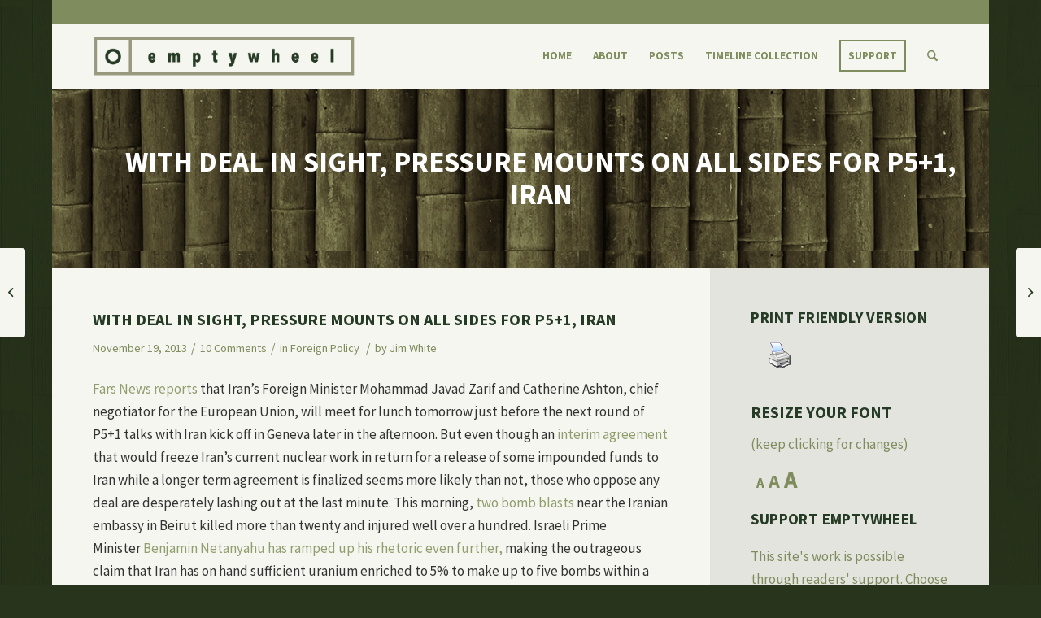

--- FILE ---
content_type: text/html; charset=UTF-8
request_url: http://www.emptywheel.net/2013/11/19/with-deal-in-sight-pressure-mounts-on-all-sides-for-p51-iran/
body_size: 25603
content:
<!DOCTYPE html>
<html lang="en-US" class="html_boxed responsive av-preloader-disabled av-default-lightbox  html_header_top html_logo_left html_main_nav_header html_menu_right html_custom html_header_sticky html_header_shrinking_disabled html_header_topbar_active html_mobile_menu_tablet html_header_searchicon html_content_align_center html_header_unstick_top_disabled html_header_stretch_disabled html_minimal_header html_av-submenu-hidden html_av-submenu-display-click html_av-overlay-side html_av-overlay-side-classic html_av-submenu-noclone html_entry_id_39450 av-cookies-no-cookie-consent ">
<head>
<meta charset="UTF-8" />


<!-- mobile setting -->
<meta name="viewport" content="width=device-width, initial-scale=1, maximum-scale=1">

<!-- Scripts/CSS and wp_head hook -->
<meta name='robots' content='index, follow, max-image-preview:large, max-snippet:-1, max-video-preview:-1' />

	<!-- This site is optimized with the Yoast SEO plugin v26.8 - https://yoast.com/product/yoast-seo-wordpress/ -->
	<title>With Deal in Sight, Pressure Mounts on All Sides for P5+1, Iran - emptywheel</title>
	<link rel="canonical" href="https://www.emptywheel.net/2013/11/19/with-deal-in-sight-pressure-mounts-on-all-sides-for-p51-iran/" />
	<meta property="og:locale" content="en_US" />
	<meta property="og:type" content="article" />
	<meta property="og:title" content="With Deal in Sight, Pressure Mounts on All Sides for P5+1, Iran - emptywheel" />
	<meta property="og:description" content="Fars News reports that Iran&#8217;s Foreign Minister Mohammad Javad Zarif and Catherine Ashton, chief negotiator for the European Union, will meet for lunch tomorrow just before the next round of P5+1 talks with Iran kick off in Geneva later in the afternoon. But even though an interim agreement that would freeze Iran&#8217;s current nuclear work in [&hellip;]" />
	<meta property="og:url" content="https://www.emptywheel.net/2013/11/19/with-deal-in-sight-pressure-mounts-on-all-sides-for-p51-iran/" />
	<meta property="og:site_name" content="emptywheel" />
	<meta property="article:published_time" content="2013-11-19T15:13:24+00:00" />
	<meta property="og:image" content="https://www.emptywheel.net/wp-content/uploads/2016/10/Web-backup.jpg" />
	<meta property="og:image:width" content="448" />
	<meta property="og:image:height" content="448" />
	<meta property="og:image:type" content="image/jpeg" />
	<meta name="author" content="Jim White" />
	<meta name="twitter:card" content="summary_large_image" />
	<meta name="twitter:label1" content="Written by" />
	<meta name="twitter:data1" content="Jim White" />
	<meta name="twitter:label2" content="Est. reading time" />
	<meta name="twitter:data2" content="5 minutes" />
	<script type="application/ld+json" class="yoast-schema-graph">{"@context":"https://schema.org","@graph":[{"@type":"Article","@id":"https://www.emptywheel.net/2013/11/19/with-deal-in-sight-pressure-mounts-on-all-sides-for-p51-iran/#article","isPartOf":{"@id":"https://www.emptywheel.net/2013/11/19/with-deal-in-sight-pressure-mounts-on-all-sides-for-p51-iran/"},"author":{"name":"Jim White","@id":"https://www.emptywheel.net/#/schema/person/1916f3c9a3413a07cd2aad427bd8a7fe"},"headline":"With Deal in Sight, Pressure Mounts on All Sides for P5+1, Iran","datePublished":"2013-11-19T15:13:24+00:00","mainEntityOfPage":{"@id":"https://www.emptywheel.net/2013/11/19/with-deal-in-sight-pressure-mounts-on-all-sides-for-p51-iran/"},"wordCount":1042,"keywords":["20% enriched uranium","5% enriched uranium","Barack Obama","Benjamin Netanyahu","Catherine Ashton","Iran","Iran nuclear technology","Israel","John Kerry","Mohammad Javad Zarif","P5+1","sanctions","Saudi Arabia"],"articleSection":["Foreign Policy"],"inLanguage":"en-US"},{"@type":"WebPage","@id":"https://www.emptywheel.net/2013/11/19/with-deal-in-sight-pressure-mounts-on-all-sides-for-p51-iran/","url":"https://www.emptywheel.net/2013/11/19/with-deal-in-sight-pressure-mounts-on-all-sides-for-p51-iran/","name":"With Deal in Sight, Pressure Mounts on All Sides for P5+1, Iran - emptywheel","isPartOf":{"@id":"https://www.emptywheel.net/#website"},"datePublished":"2013-11-19T15:13:24+00:00","author":{"@id":"https://www.emptywheel.net/#/schema/person/1916f3c9a3413a07cd2aad427bd8a7fe"},"breadcrumb":{"@id":"https://www.emptywheel.net/2013/11/19/with-deal-in-sight-pressure-mounts-on-all-sides-for-p51-iran/#breadcrumb"},"inLanguage":"en-US","potentialAction":[{"@type":"ReadAction","target":["https://www.emptywheel.net/2013/11/19/with-deal-in-sight-pressure-mounts-on-all-sides-for-p51-iran/"]}]},{"@type":"BreadcrumbList","@id":"https://www.emptywheel.net/2013/11/19/with-deal-in-sight-pressure-mounts-on-all-sides-for-p51-iran/#breadcrumb","itemListElement":[{"@type":"ListItem","position":1,"name":"Home","item":"https://www.emptywheel.net/about/home/"},{"@type":"ListItem","position":2,"name":"With Deal in Sight, Pressure Mounts on All Sides for P5+1, Iran"}]},{"@type":"WebSite","@id":"https://www.emptywheel.net/#website","url":"https://www.emptywheel.net/","name":"emptywheel","description":"","potentialAction":[{"@type":"SearchAction","target":{"@type":"EntryPoint","urlTemplate":"https://www.emptywheel.net/?s={search_term_string}"},"query-input":{"@type":"PropertyValueSpecification","valueRequired":true,"valueName":"search_term_string"}}],"inLanguage":"en-US"},{"@type":"Person","@id":"https://www.emptywheel.net/#/schema/person/1916f3c9a3413a07cd2aad427bd8a7fe","name":"Jim White","description":"Many years ago, Jim got a BA in Radiation Biophysics from the University of Kansas. He then got a PhD in Molecular Biology from UCLA and did postdoctoral research in yeast genetics at UC Berkeley and mouse retroviruses at Stanford. He joined biosys in Palo Alto, producing insect parasitic nematodes for pest control. In the early 1990’s, he moved to Gainesville, FL and founded a company that eventually became Entomos. He left the firm as it reorganized into Pasteuria Biosciences and chose not to found a new firm due a clash of values with venture capital investors, who generally lack all values. Upon leaving, he chose to be a stay at home dad, gentleman farmer, cook and horse wrangler. He discovered the online world through commenting at Glenn Greenwald’s blog in the Salon days and was involved in the briefly successful Chris Dodd move to block the bill to renew FISA. He then went on to blog at Firedoglake and served a brief stint as evening editor there. When the Emptywheel blog moved out of Firedoglake back to standalone status, Jim tagged along and blogged on anthrax, viruses, John Galt, Pakistan and Afghanistan. He is now a mostly lapsed blogger looking for a work-around to the depressing realization that pointing out the details of government malfeasance and elite immunity has approximately zero effect.","sameAs":["http://www.emptywheel.net"],"url":"https://www.emptywheel.net/author/jim-white/"}]}</script>
	<!-- / Yoast SEO plugin. -->


<link rel='dns-prefetch' href='//static.addtoany.com' />
<link rel='dns-prefetch' href='//stats.wp.com' />

<link rel="alternate" type="application/rss+xml" title="emptywheel &raquo; Feed" href="https://www.emptywheel.net/feed/" />
<link rel="alternate" type="application/rss+xml" title="emptywheel &raquo; Comments Feed" href="https://www.emptywheel.net/comments/feed/" />
<link rel="alternate" type="application/rss+xml" title="emptywheel &raquo; With Deal in Sight, Pressure Mounts on All Sides for P5+1, Iran Comments Feed" href="https://www.emptywheel.net/2013/11/19/with-deal-in-sight-pressure-mounts-on-all-sides-for-p51-iran/feed/" />
<link rel="alternate" title="oEmbed (JSON)" type="application/json+oembed" href="https://www.emptywheel.net/wp-json/oembed/1.0/embed?url=https%3A%2F%2Fwww.emptywheel.net%2F2013%2F11%2F19%2Fwith-deal-in-sight-pressure-mounts-on-all-sides-for-p51-iran%2F" />
<link rel="alternate" title="oEmbed (XML)" type="text/xml+oembed" href="https://www.emptywheel.net/wp-json/oembed/1.0/embed?url=https%3A%2F%2Fwww.emptywheel.net%2F2013%2F11%2F19%2Fwith-deal-in-sight-pressure-mounts-on-all-sides-for-p51-iran%2F&#038;format=xml" />

<!-- google webfont font replacement -->

			<script type='text/javascript'>

				(function() {

					/*	check if webfonts are disabled by user setting via cookie - or user must opt in.	*/
					var html = document.getElementsByTagName('html')[0];
					var cookie_check = html.className.indexOf('av-cookies-needs-opt-in') >= 0 || html.className.indexOf('av-cookies-can-opt-out') >= 0;
					var allow_continue = true;
					var silent_accept_cookie = html.className.indexOf('av-cookies-user-silent-accept') >= 0;

					if( cookie_check && ! silent_accept_cookie )
					{
						if( ! document.cookie.match(/aviaCookieConsent/) || html.className.indexOf('av-cookies-session-refused') >= 0 )
						{
							allow_continue = false;
						}
						else
						{
							if( ! document.cookie.match(/aviaPrivacyRefuseCookiesHideBar/) )
							{
								allow_continue = false;
							}
							else if( ! document.cookie.match(/aviaPrivacyEssentialCookiesEnabled/) )
							{
								allow_continue = false;
							}
							else if( document.cookie.match(/aviaPrivacyGoogleWebfontsDisabled/) )
							{
								allow_continue = false;
							}
						}
					}

					if( allow_continue )
					{
						var f = document.createElement('link');

						f.type 	= 'text/css';
						f.rel 	= 'stylesheet';
						f.href 	= 'https://fonts.googleapis.com/css?family=Source+Sans+Pro:400,700,400italic,700italic&display=auto';
						f.id 	= 'avia-google-webfont';

						document.getElementsByTagName('head')[0].appendChild(f);
					}
				})();

			</script>
			<style id='wp-img-auto-sizes-contain-inline-css' type='text/css'>
img:is([sizes=auto i],[sizes^="auto," i]){contain-intrinsic-size:3000px 1500px}
/*# sourceURL=wp-img-auto-sizes-contain-inline-css */
</style>
<link rel='stylesheet' id='avia-grid-css' href='http://www.emptywheel.net/wp-content/themes/enfold/css/grid.css?ver=7.0' type='text/css' media='all' />
<link rel='stylesheet' id='avia-base-css' href='http://www.emptywheel.net/wp-content/themes/enfold/css/base.css?ver=7.0' type='text/css' media='all' />
<link rel='stylesheet' id='avia-layout-css' href='http://www.emptywheel.net/wp-content/themes/enfold/css/layout.css?ver=7.0' type='text/css' media='all' />
<link rel='stylesheet' id='avia-module-audioplayer-css' href='http://www.emptywheel.net/wp-content/themes/enfold/config-templatebuilder/avia-shortcodes/audio-player/audio-player.css?ver=7.0' type='text/css' media='all' />
<link rel='stylesheet' id='avia-module-blog-css' href='http://www.emptywheel.net/wp-content/themes/enfold/config-templatebuilder/avia-shortcodes/blog/blog.css?ver=7.0' type='text/css' media='all' />
<link rel='stylesheet' id='avia-module-postslider-css' href='http://www.emptywheel.net/wp-content/themes/enfold/config-templatebuilder/avia-shortcodes/postslider/postslider.css?ver=7.0' type='text/css' media='all' />
<link rel='stylesheet' id='avia-module-button-css' href='http://www.emptywheel.net/wp-content/themes/enfold/config-templatebuilder/avia-shortcodes/buttons/buttons.css?ver=7.0' type='text/css' media='all' />
<link rel='stylesheet' id='avia-module-buttonrow-css' href='http://www.emptywheel.net/wp-content/themes/enfold/config-templatebuilder/avia-shortcodes/buttonrow/buttonrow.css?ver=7.0' type='text/css' media='all' />
<link rel='stylesheet' id='avia-module-button-fullwidth-css' href='http://www.emptywheel.net/wp-content/themes/enfold/config-templatebuilder/avia-shortcodes/buttons_fullwidth/buttons_fullwidth.css?ver=7.0' type='text/css' media='all' />
<link rel='stylesheet' id='avia-module-catalogue-css' href='http://www.emptywheel.net/wp-content/themes/enfold/config-templatebuilder/avia-shortcodes/catalogue/catalogue.css?ver=7.0' type='text/css' media='all' />
<link rel='stylesheet' id='avia-module-comments-css' href='http://www.emptywheel.net/wp-content/themes/enfold/config-templatebuilder/avia-shortcodes/comments/comments.css?ver=7.0' type='text/css' media='all' />
<link rel='stylesheet' id='avia-module-contact-css' href='http://www.emptywheel.net/wp-content/themes/enfold/config-templatebuilder/avia-shortcodes/contact/contact.css?ver=7.0' type='text/css' media='all' />
<link rel='stylesheet' id='avia-module-slideshow-css' href='http://www.emptywheel.net/wp-content/themes/enfold/config-templatebuilder/avia-shortcodes/slideshow/slideshow.css?ver=7.0' type='text/css' media='all' />
<link rel='stylesheet' id='avia-module-slideshow-contentpartner-css' href='http://www.emptywheel.net/wp-content/themes/enfold/config-templatebuilder/avia-shortcodes/contentslider/contentslider.css?ver=7.0' type='text/css' media='all' />
<link rel='stylesheet' id='avia-module-countdown-css' href='http://www.emptywheel.net/wp-content/themes/enfold/config-templatebuilder/avia-shortcodes/countdown/countdown.css?ver=7.0' type='text/css' media='all' />
<link rel='stylesheet' id='avia-module-dynamic-field-css' href='http://www.emptywheel.net/wp-content/themes/enfold/config-templatebuilder/avia-shortcodes/dynamic_field/dynamic_field.css?ver=7.0' type='text/css' media='all' />
<link rel='stylesheet' id='avia-module-gallery-css' href='http://www.emptywheel.net/wp-content/themes/enfold/config-templatebuilder/avia-shortcodes/gallery/gallery.css?ver=7.0' type='text/css' media='all' />
<link rel='stylesheet' id='avia-module-gallery-hor-css' href='http://www.emptywheel.net/wp-content/themes/enfold/config-templatebuilder/avia-shortcodes/gallery_horizontal/gallery_horizontal.css?ver=7.0' type='text/css' media='all' />
<link rel='stylesheet' id='avia-module-maps-css' href='http://www.emptywheel.net/wp-content/themes/enfold/config-templatebuilder/avia-shortcodes/google_maps/google_maps.css?ver=7.0' type='text/css' media='all' />
<link rel='stylesheet' id='avia-module-gridrow-css' href='http://www.emptywheel.net/wp-content/themes/enfold/config-templatebuilder/avia-shortcodes/grid_row/grid_row.css?ver=7.0' type='text/css' media='all' />
<link rel='stylesheet' id='avia-module-heading-css' href='http://www.emptywheel.net/wp-content/themes/enfold/config-templatebuilder/avia-shortcodes/heading/heading.css?ver=7.0' type='text/css' media='all' />
<link rel='stylesheet' id='avia-module-rotator-css' href='http://www.emptywheel.net/wp-content/themes/enfold/config-templatebuilder/avia-shortcodes/headline_rotator/headline_rotator.css?ver=7.0' type='text/css' media='all' />
<link rel='stylesheet' id='avia-module-hr-css' href='http://www.emptywheel.net/wp-content/themes/enfold/config-templatebuilder/avia-shortcodes/hr/hr.css?ver=7.0' type='text/css' media='all' />
<link rel='stylesheet' id='avia-module-icon-css' href='http://www.emptywheel.net/wp-content/themes/enfold/config-templatebuilder/avia-shortcodes/icon/icon.css?ver=7.0' type='text/css' media='all' />
<link rel='stylesheet' id='avia-module-icon-circles-css' href='http://www.emptywheel.net/wp-content/themes/enfold/config-templatebuilder/avia-shortcodes/icon_circles/icon_circles.css?ver=7.0' type='text/css' media='all' />
<link rel='stylesheet' id='avia-module-iconbox-css' href='http://www.emptywheel.net/wp-content/themes/enfold/config-templatebuilder/avia-shortcodes/iconbox/iconbox.css?ver=7.0' type='text/css' media='all' />
<link rel='stylesheet' id='avia-module-icongrid-css' href='http://www.emptywheel.net/wp-content/themes/enfold/config-templatebuilder/avia-shortcodes/icongrid/icongrid.css?ver=7.0' type='text/css' media='all' />
<link rel='stylesheet' id='avia-module-iconlist-css' href='http://www.emptywheel.net/wp-content/themes/enfold/config-templatebuilder/avia-shortcodes/iconlist/iconlist.css?ver=7.0' type='text/css' media='all' />
<link rel='stylesheet' id='avia-module-image-css' href='http://www.emptywheel.net/wp-content/themes/enfold/config-templatebuilder/avia-shortcodes/image/image.css?ver=7.0' type='text/css' media='all' />
<link rel='stylesheet' id='avia-module-image-diff-css' href='http://www.emptywheel.net/wp-content/themes/enfold/config-templatebuilder/avia-shortcodes/image_diff/image_diff.css?ver=7.0' type='text/css' media='all' />
<link rel='stylesheet' id='avia-module-hotspot-css' href='http://www.emptywheel.net/wp-content/themes/enfold/config-templatebuilder/avia-shortcodes/image_hotspots/image_hotspots.css?ver=7.0' type='text/css' media='all' />
<link rel='stylesheet' id='avia-module-sc-lottie-animation-css' href='http://www.emptywheel.net/wp-content/themes/enfold/config-templatebuilder/avia-shortcodes/lottie_animation/lottie_animation.css?ver=7.0' type='text/css' media='all' />
<link rel='stylesheet' id='avia-module-magazine-css' href='http://www.emptywheel.net/wp-content/themes/enfold/config-templatebuilder/avia-shortcodes/magazine/magazine.css?ver=7.0' type='text/css' media='all' />
<link rel='stylesheet' id='avia-module-masonry-css' href='http://www.emptywheel.net/wp-content/themes/enfold/config-templatebuilder/avia-shortcodes/masonry_entries/masonry_entries.css?ver=7.0' type='text/css' media='all' />
<link rel='stylesheet' id='avia-siteloader-css' href='http://www.emptywheel.net/wp-content/themes/enfold/css/avia-snippet-site-preloader.css?ver=7.0' type='text/css' media='all' />
<link rel='stylesheet' id='avia-module-menu-css' href='http://www.emptywheel.net/wp-content/themes/enfold/config-templatebuilder/avia-shortcodes/menu/menu.css?ver=7.0' type='text/css' media='all' />
<link rel='stylesheet' id='avia-module-notification-css' href='http://www.emptywheel.net/wp-content/themes/enfold/config-templatebuilder/avia-shortcodes/notification/notification.css?ver=7.0' type='text/css' media='all' />
<link rel='stylesheet' id='avia-module-numbers-css' href='http://www.emptywheel.net/wp-content/themes/enfold/config-templatebuilder/avia-shortcodes/numbers/numbers.css?ver=7.0' type='text/css' media='all' />
<link rel='stylesheet' id='avia-module-portfolio-css' href='http://www.emptywheel.net/wp-content/themes/enfold/config-templatebuilder/avia-shortcodes/portfolio/portfolio.css?ver=7.0' type='text/css' media='all' />
<link rel='stylesheet' id='avia-module-post-metadata-css' href='http://www.emptywheel.net/wp-content/themes/enfold/config-templatebuilder/avia-shortcodes/post_metadata/post_metadata.css?ver=7.0' type='text/css' media='all' />
<link rel='stylesheet' id='avia-module-progress-bar-css' href='http://www.emptywheel.net/wp-content/themes/enfold/config-templatebuilder/avia-shortcodes/progressbar/progressbar.css?ver=7.0' type='text/css' media='all' />
<link rel='stylesheet' id='avia-module-promobox-css' href='http://www.emptywheel.net/wp-content/themes/enfold/config-templatebuilder/avia-shortcodes/promobox/promobox.css?ver=7.0' type='text/css' media='all' />
<link rel='stylesheet' id='avia-sc-search-css' href='http://www.emptywheel.net/wp-content/themes/enfold/config-templatebuilder/avia-shortcodes/search/search.css?ver=7.0' type='text/css' media='all' />
<link rel='stylesheet' id='avia-module-slideshow-accordion-css' href='http://www.emptywheel.net/wp-content/themes/enfold/config-templatebuilder/avia-shortcodes/slideshow_accordion/slideshow_accordion.css?ver=7.0' type='text/css' media='all' />
<link rel='stylesheet' id='avia-module-slideshow-feature-image-css' href='http://www.emptywheel.net/wp-content/themes/enfold/config-templatebuilder/avia-shortcodes/slideshow_feature_image/slideshow_feature_image.css?ver=7.0' type='text/css' media='all' />
<link rel='stylesheet' id='avia-module-slideshow-fullsize-css' href='http://www.emptywheel.net/wp-content/themes/enfold/config-templatebuilder/avia-shortcodes/slideshow_fullsize/slideshow_fullsize.css?ver=7.0' type='text/css' media='all' />
<link rel='stylesheet' id='avia-module-slideshow-fullscreen-css' href='http://www.emptywheel.net/wp-content/themes/enfold/config-templatebuilder/avia-shortcodes/slideshow_fullscreen/slideshow_fullscreen.css?ver=7.0' type='text/css' media='all' />
<link rel='stylesheet' id='avia-module-social-css' href='http://www.emptywheel.net/wp-content/themes/enfold/config-templatebuilder/avia-shortcodes/social_share/social_share.css?ver=7.0' type='text/css' media='all' />
<link rel='stylesheet' id='avia-module-tabsection-css' href='http://www.emptywheel.net/wp-content/themes/enfold/config-templatebuilder/avia-shortcodes/tab_section/tab_section.css?ver=7.0' type='text/css' media='all' />
<link rel='stylesheet' id='avia-module-table-css' href='http://www.emptywheel.net/wp-content/themes/enfold/config-templatebuilder/avia-shortcodes/table/table.css?ver=7.0' type='text/css' media='all' />
<link rel='stylesheet' id='avia-module-tabs-css' href='http://www.emptywheel.net/wp-content/themes/enfold/config-templatebuilder/avia-shortcodes/tabs/tabs.css?ver=7.0' type='text/css' media='all' />
<link rel='stylesheet' id='avia-module-team-css' href='http://www.emptywheel.net/wp-content/themes/enfold/config-templatebuilder/avia-shortcodes/team/team.css?ver=7.0' type='text/css' media='all' />
<link rel='stylesheet' id='avia-module-testimonials-css' href='http://www.emptywheel.net/wp-content/themes/enfold/config-templatebuilder/avia-shortcodes/testimonials/testimonials.css?ver=7.0' type='text/css' media='all' />
<link rel='stylesheet' id='avia-module-timeline-css' href='http://www.emptywheel.net/wp-content/themes/enfold/config-templatebuilder/avia-shortcodes/timeline/timeline.css?ver=7.0' type='text/css' media='all' />
<link rel='stylesheet' id='avia-module-toggles-css' href='http://www.emptywheel.net/wp-content/themes/enfold/config-templatebuilder/avia-shortcodes/toggles/toggles.css?ver=7.0' type='text/css' media='all' />
<link rel='stylesheet' id='avia-module-video-css' href='http://www.emptywheel.net/wp-content/themes/enfold/config-templatebuilder/avia-shortcodes/video/video.css?ver=7.0' type='text/css' media='all' />
<style id='wp-emoji-styles-inline-css' type='text/css'>

	img.wp-smiley, img.emoji {
		display: inline !important;
		border: none !important;
		box-shadow: none !important;
		height: 1em !important;
		width: 1em !important;
		margin: 0 0.07em !important;
		vertical-align: -0.1em !important;
		background: none !important;
		padding: 0 !important;
	}
/*# sourceURL=wp-emoji-styles-inline-css */
</style>
<link rel='stylesheet' id='matweetfeeds-style-css' href='http://www.emptywheel.net/wp-content/plugins/multi-account-tweet-feeds-by-webline/public/assets/css/matweetfeeds-style.css?ver=6.9' type='text/css' media='all' />
<link rel='stylesheet' id='pdfprnt_frontend-css' href='http://www.emptywheel.net/wp-content/plugins/pdf-print-pro/css/frontend.css?ver=2.4.5' type='text/css' media='all' />
<link rel='stylesheet' id='parent-theme-css' href='http://www.emptywheel.net/wp-content/themes/enfold/style.css?ver=6.9' type='text/css' media='all' />
<link rel='stylesheet' id='avia-scs-css' href='http://www.emptywheel.net/wp-content/themes/enfold/css/shortcodes.css?ver=7.0' type='text/css' media='all' />
<link rel='stylesheet' id='avia-fold-unfold-css' href='http://www.emptywheel.net/wp-content/themes/enfold/css/avia-snippet-fold-unfold.css?ver=7.0' type='text/css' media='all' />
<link rel='stylesheet' id='avia-widget-css-css' href='http://www.emptywheel.net/wp-content/themes/enfold/css/avia-snippet-widget.css?ver=7.0' type='text/css' media='screen' />
<link rel='stylesheet' id='avia-dynamic-css' href='https://www.emptywheel.net/wp-content/uploads/dynamic_avia/emptywheel.css?ver=696fe8cd6ff0d' type='text/css' media='all' />
<link rel='stylesheet' id='avia-custom-css' href='http://www.emptywheel.net/wp-content/themes/enfold/css/custom.css?ver=7.0' type='text/css' media='all' />
<link rel='stylesheet' id='avia-style-css' href='http://www.emptywheel.net/wp-content/themes/emptywheel2016/style.css?ver=7.0' type='text/css' media='all' />
<link rel='stylesheet' id='addtoany-css' href='http://www.emptywheel.net/wp-content/plugins/add-to-any/addtoany.min.css?ver=1.16' type='text/css' media='all' />
<link rel='stylesheet' id='bws-custom-style-css' href='https://www.emptywheel.net/wp-content/uploads/bws-custom-code/bws-custom-code.css?ver=2.4.2' type='text/css' media='all' />
<script type="text/javascript" src="http://www.emptywheel.net/wp-includes/js/jquery/jquery.min.js?ver=3.7.1" id="jquery-core-js"></script>
<script type="text/javascript" src="http://www.emptywheel.net/wp-includes/js/jquery/jquery-migrate.min.js?ver=3.4.1" id="jquery-migrate-js"></script>
<script type="text/javascript" src="http://www.emptywheel.net/wp-content/plugins/font-resizer/js/jquery.cookie.js?ver=6.9" id="fontResizerCookie-js"></script>
<script type="text/javascript" src="http://www.emptywheel.net/wp-content/plugins/font-resizer/js/jquery.fontsize.js?ver=6.9" id="fontResizer-js"></script>
<script type="text/javascript" src="http://www.emptywheel.net/wp-content/plugins/font-resizer/js/main.js?ver=6.9" id="fontResizerPlugin-js"></script>
<script type="text/javascript" id="addtoany-core-js-before">
/* <![CDATA[ */
window.a2a_config=window.a2a_config||{};a2a_config.callbacks=[];a2a_config.overlays=[];a2a_config.templates={};

//# sourceURL=addtoany-core-js-before
/* ]]> */
</script>
<script type="text/javascript" defer src="https://static.addtoany.com/menu/page.js" id="addtoany-core-js"></script>
<script type="text/javascript" defer src="http://www.emptywheel.net/wp-content/plugins/add-to-any/addtoany.min.js?ver=1.1" id="addtoany-jquery-js"></script>
<script type="text/javascript" src="http://www.emptywheel.net/wp-content/themes/enfold/js/avia-js.js?ver=7.0" id="avia-js-js"></script>
<script type="text/javascript" src="http://www.emptywheel.net/wp-content/themes/enfold/js/avia-compat.js?ver=7.0" id="avia-compat-js"></script>
<link rel="https://api.w.org/" href="https://www.emptywheel.net/wp-json/" /><link rel="alternate" title="JSON" type="application/json" href="https://www.emptywheel.net/wp-json/wp/v2/posts/39450" /><link rel="EditURI" type="application/rsd+xml" title="RSD" href="https://www.emptywheel.net/xmlrpc.php?rsd" />
<meta name="generator" content="WordPress 6.9" />
<link rel='shortlink' href='https://www.emptywheel.net/?p=39450' />
	<style>img#wpstats{display:none}</style>
		
<link rel="icon" href="https://www.emptywheel.net/wp-content/uploads/2016/07/emptywheel-favicon.png" type="image/png">
<!--[if lt IE 9]><script src="http://www.emptywheel.net/wp-content/themes/enfold/js/html5shiv.js"></script><![endif]--><link rel="profile" href="https://gmpg.org/xfn/11" />
<link rel="alternate" type="application/rss+xml" title="emptywheel RSS2 Feed" href="https://www.emptywheel.net/feed/" />
<link rel="pingback" href="http://www.emptywheel.net/xmlrpc.php" />

<style type='text/css' media='screen'>
 #top #header_main > .container, #top #header_main > .container .main_menu  .av-main-nav > li > a, #top #header_main #menu-item-shop .cart_dropdown_link{ height:80px; line-height: 80px; }
 .html_top_nav_header .av-logo-container{ height:80px;  }
 .html_header_top.html_header_sticky #top #wrap_all #main{ padding-top:108px; } 
</style>
<style type="text/css">.recentcomments a{display:inline !important;padding:0 !important;margin:0 !important;}</style>		<style type="text/css" id="wp-custom-css">
			li.page-item-55157, li.page-item-55159, li.page-item-55163, li.page-item-55161, li.page-item-55165 {
display: none !important;
}

#top .commentlist .children ul {
    margin: 0 0 0 10px;
}

.avia-content-slider .slide-image {
    display: block!important;
}

.big-preview.single-big {
	display: none;
}

.post-meta-infos {
    position: relative;
    top: -8px;
    display: block;
    font-size: 16px
}
@media only screen and (min-width: 767px) {
    .mobile-only {
        display: none
    }
}
@media only screen and (max-width: 767px) {
    .mobile-only {
        display: block
    }
    .av_minimal_header #header_meta {
        display: none
    }
}
.template-blog .blog-meta {
    display: none
}
#no-sidebar {
    padding-right: 50px
}
#header_meta .container {
    min-height: 30px;
    padding: 0 50px;
    background: #7f8c5e
}
.header_color .sub_menu>ul>li>a {
    color: #fff
}
#top .comment_text {
    font-size: inherit
}
#top .comment-reply-link {
    font-size: inherit
}
.commentmetadata {
    font-size: inherit
}
.saboxplugin-wrap {
    display: none
}
.container {
    padding: 0 0 0 50px
}
#header_main .container {
    padding: 0 50px
}
#footer h3.widgettitle {
    display: none
}
#top .avia-slideshow-button {
    border-radius: 0
}
.avia-button.avia-size-x-large {
    padding: 17px 15px;
    font-size: 15px;
    min-width: 100%;
    font-weight: bold;
    text-transform: uppercase
}
#top .avia-button.avia-color-light {
    border: 2px solid #fff
}
.avia-button.avia-size-large {
    text-transform: uppercase;
    font-weight: bold
}
#top .avia-button.avia-color-dark {
    color: #7f8c5e;
    border: 2px solid #7f8c5e;
    color: rgba(127, 140, 94, 1);
    border-color: rgba(127, 140, 94, 1);
    background: transparent
}
.avia-button.avia-size-small {
    padding: 10px;
    text-transform: uppercase;
    font-weight: 600
}
.fn a {
    padding-bottom: 5px
}
.avia-content-slider .slide-meta {
    text-align: left!important;
    padding-bottom: 15px!important
}
.about-header {
    padding-top: 18px
}
.more-link-arrow {
    display: none
}
.home .blog-categories {
    display: none
}
.home .read-more-link {
    margin-top: 15px!important;
    width: 120px;
    margin: auto;
    text-align: center;
    border: 2px solid #7f8c5e;
    padding: 6px
}
.home .read-more-link a {
    font-weight: 700;
    text-transform: uppercase;
    font-size: 14px;
    color: #7f8c5e
}
.avia-caption-title a {
    color: #fff!important
}
.html_elegant-blog .avia-content-slider .read-more-link {
    top: 0
}
.html_elegant-blog .av-vertical-delimiter {
    display: none
}
.html_elegant-blog #top .post-entry .post-meta-infos,
.html_elegant-blog .avia-content-slider .slide-meta {
    margin-top: 25px
}
.html_elegant-blog #top .post-entry .post-title,
.html_elegant-blog .avia-content-slider .slide-entry-title {
    letter-spacing: 0
}
.side-container-comment-inner {
    margin-top: 50px
}
.title_container .main-title {
    text-align: center;
    font-size: 35px;
    text-transform: uppercase;
    padding: 35px;
    line-height: 40px
}
#top .title_container .container {
    padding-top: 35px;
    padding-bottom: 35px;
    text-align: center
}
.title_container .main-title a {
    font-weight: 600
}
#portfoliobox-2 .news-thumb,
.page-id-1525 .news-time {
    display: none
}
#portfoliobox-2 .widget {
    padding: 0;
    padding-bottom: 30px
}
#portfoliobox-2 strong {
    text-decoration: none;
    font-weight: 700;
    font-size: 15px;
    color: #909e6e;
    text-transform: uppercase
}
#portfoliobox-2 strong:hover {
    color: #a7b28d
}
#portfoliobox-2 ul {
    list-style: none
}
#portfoliobox-2:after {
    content: ".";
    display: block;
    clear: both;
    visibility: hidden;
    line-height: 0;
    height: 0
}
#portfoliobox-2 {}html[xmlns] #portfoliobox-2 {
    display: block
}
* html #portfoliobox-2 {
    height: 1%
}
#portfoliobox-2 ul {
    padding-top: 15px!important;
    padding: 10px!important
}
#portfoliobox-2 ul li {
    list-style: none;
    width: 47%;
    margin-bottom: 15px;
    padding: 7px;
    border: 2px solid #7f8d5c!important;
    box-sizing: border-box;
    -moz-box-sizing: border-box;
    clear: both;
    text-align: center;
    padding-bottom: 15px;
    padding-top: 15px
}
#portfoliobox-2 ul li:nth-child(odd) {
    float: left;
    margin-bottom: 15px;
    padding: 17px 15px
}
#portfoliobox-2 ul li:nth-child(even) {
    float: right;
    clear: right;
    margin-bottom: 15px;
    padding: 17px 15px
}
#portfoliobox-2 .widgettitle {
    display: none
}
#socket .container {
    padding-top: 0;
    padding-bottom: 30px!important;
    margin-top: -15px
}
.avia-button.avia-size-large {
    margin: 0 2px
}
#socket .copyright {
    font-size: 15px
}
#top .avia-post-nav {
    position: fixed;
    height: 110px;
    top: 50%;
    background: #f6f6f0;
    color: #263b26;
    margin-top: -55px;
    padding: 15px;
    text-decoration: none;
    z-index: 501;
    -webkit-transform: translate3d(0, 0, 0)
}
#top .avia-post-nav:hover {
    background: #f6f6f0
}
blockquote {
    border-left-style: solid;
    border-left-width: 7px;
    padding-left: 20px;
    margin-bottom: 1em;
    margin-right: 1em;
    font-size: 1em;
    line-height: 1.5em;
    color: #636e4a!important
}
.gravatar {
    display: none
}
.comment_content {
    position: relative;
    margin: 0;
    padding: 0;
    z-index: 10;
    overflow: hidden
}
.footer_color {
    background-size: contain
}
.alternate_color .breadcrumb,
.alternate_color .breadcrumb a,
#top .alternate_color.title_container .main-title,
#top .alternate_color.title_container .main-title a {
    color: #fff
}
#footer .av_one_half.first {
    width: 15%;
    margin-left: 0
}
#footer .av_one_half {
    width: 80%;
    margin-left: 5%
}
.twitter_inner_a {
    color: #636e49!important
}
#top .title_container .container {
    background: url(https://www.emptywheel.net/wp-content/uploads/2016/09/bamboo3.jpg)
}
.wpp-list li {
    border-top-width: 3px;
    border-top-style: solid;
    padding: 7px 0;
    display: block;
    font-size: .85em;
    line-height: 1.5em
}
.wpp-list li:first-child {
    overflow: hidden;
    float: none;
    clear: both;
    border-top: none!important
}
.page-thumb img {
    display: none
}
.socket_color {
    background-color: transparent
}
.footer_color footer {
    border-color: transparent
}
.home .template-blog {
    text-align: center;
    max-width: 80%;
    margin: 0 auto
}
.twitter_header {
    display: none
}
.entry-content-header h3 {
    font-size: 20px!important
}
.archive .big-preview {
    display: none
}
.post-loop-1 .big-preview {
    display: none;
    position: relative;
    z-index: 4
}
div .logo {
    padding: 5px 0
}
#categories-3 ul li a {
    width: 100%;
    height: 100%;
    display: block
}
#top .fullsize .template-blog .post .entry-content-wrapper {
    text-align: inherit;
    font-size: 1em;
    max-width: inherit
}
.header_color .avia-bullet {
    display: none
}
a.style-button,
a.coinbase-button {
    color: #7f8c5e!important;
    border: 2px solid #7f8c5e!important;
    border-radius: 0!important;
    padding: 9px;
    border-radius: 0;
    margin-top: 10px;
    line-height: 3;
    min-width: 250px
}
body div .avia-button {
    border-radius: 0;
    padding: 10px;
    font-size: 12px;
    text-decoration: none;
    display: inline-block;
    border-bottom-style: solid;
    border-bottom-width: 1px;
    margin: 3px 0;
    line-height: 1.2em;
    position: relative;
    font-weight: normal;
    text-align: center;
    max-width: 100%
}
.av-main-nav>li {
    text-transform: uppercase;
    line-height: 30px
}
.avia-content-slider .slide-image {
    display: none
}
.saboxplugin-wrap .saboxplugin-gravatar {
    display: none
}
.timeline-container ul.timeline li .timeline_content .meta .title a {
    pointer-events: none
}
.author .saboxplugin-wrap {
    display: none
}
.page .saboxplugin-wrap {
    display: none
}
#cat a {
    padding-top: 30px
}
.cat a {
    padding-top: 30px
}
.cat .av-special-heading h3 {
    margin-top: 15px
}
.av-special-heading {
    margin-top: 20px
}
.entry-content-wrapper .post-title {
    font-size: 20px;
    line-height: 1.3em
}
.widgettitle {
    letter-spacing: .4px;
    padding-bottom: 8px;
    font-size: 19px
}
#top h1 a,
#top h2 a,
#top h3 a,
#top h4 a,
#top h5 a,
#top h6 a {
    font-weight: inherit;
    text-decoration: inherit
}
h2 a:hover,
h3 a:hover {
    color: #cc9!important
}
h1,
h2,
h3 {
    font-weight: 900!important;
    text-transform: uppercase
}
.recentcomments a,
.widget_recent_entries li a {
    font-style: normal;
    font-family: "Source Sans Pro", Helvetica, Arial, sans-serif
}
.timeline .thumb {
    display: none!important
}
.timeline .meta {
    padding-left: 10px
}
#categories-2 ul {
    list-style: none
}
#categories-2:after {
    content: ".";
    display: block;
    clear: both;
    visibility: hidden;
    line-height: 0;
    height: 0
}
#categories-2 {}html[xmlns] #categories-2 {
    display: block
}
* html #categories-2 {
    height: 1%
}
.widget {
    padding: 0;
    padding-bottom: 30px
}
#categories-2 ul {
    padding-top: 15px;
    padding: 10px!important
}
#categories-2 ul li {
    list-style: none;
    width: 47%;
    margin-bottom: 15px;
    padding: 7px;
    border: 2px solid #7f8d5c!important;
    box-sizing: border-box;
    -moz-box-sizing: border-box;
    clear: both;
    text-align: center;
    padding: 17px 15px;
    font-size: 15px;
    font-weight: 700;
    text-transform: uppercase
}
#categories-2 ul li a {}#categories-2 ul li:nth-child(odd) {
    float: left
}
#categories-2 ul li:nth-child(even) {
    float: right;
    clear: right
}
#categories-2 .widgettitle {
    display: none
}
#authors-2 ul {
    list-style: none
}
#authors-2:after {
    content: ".";
    display: block;
    clear: both;
    visibility: hidden;
    line-height: 0;
    height: 0
}
html[xmlns] #authors-2 {
    display: block
}
* html #authors-2 {
    height: 1%
}
.widget {
    padding: 0;
    padding-bottom: 30px
}
#authors-2 ul {
    padding-top: 15px;
    padding: 10px!important
}
#authors-2 ul li {
    list-style: none;
    width: 47%;
    margin-bottom: 15px;
    padding: 7px;
    border: 2px solid #7f8d5c!important;
    box-sizing: border-box;
    -moz-box-sizing: border-box;
    clear: both;
    text-align: center;
    padding-bottom: 15px;
    padding-top: 15px
}
#authors-2 ul li a {}#authors-2 ul li:nth-child(odd) {
    float: left
}
#authors-2 ul li:nth-child(even) {
    float: right;
    clear: right
}
#authors-2 .widgettitle {
    display: none
}
.html_top_nav_header .av-logo-container {
    height: 100px;
    margin-top: 30px;
    margin-bottom: 30px
}
div .logo {
    padding: 15px 0
}
.hr-custom .hr-inner.inner-border-av-border-fat {
    border-top-width: 5px
}
.flex_column .widget .widgettitle,
.content .widget .widgettitle {
    margin-top: .05em;
    visibility: hidden
}
body .container_wrap .hr.avia-builder-el-last,
body .container_wrap .hr.avia-builder-el-first {
    margin: 0!important
}
.avia-content-slider .slide-entry-title {
    font-size: 1em;
    line-height: 1.4em;
    margin: 0
}
.avia-content-slider .slide-meta {
    position: relative;
    padding-bottom: 10px;
    text-align: center
}
.main_color blockquote {
    border-color: #7f8c5e;
    background-color: #f5f6f2;
    padding-top: 5px;
    padding-right: 20px;
    padding-bottom: 5px;
    margin-left: 10%;
    margin-top: 20px;
    margin-bottom: 20px
}
#top #main .sidebar {
    min-width: 280px;
    border-style: solid;
    border-width: 0;
    border-color: rgba(128, 128, 128, .26);
    background-color: rgba(128, 128, 128, .15)
}
.sidebar-home {
    background-color: rgba(128, 128, 128, .08);
    padding: 10px
}
.inner_sidebar {
    margin-left: 50px;
    margin-right: 50px
}
#footer {
    padding: 1px 0
}
#top #header .avia_mega_div>.sub-menu>li>ul>li a {
    width: auto;
    float: none;
    display: block;
    border: none;
    padding: 3px 12px;
    font-weight: normal;
    height: 40px!important;
    line-height: 40px!important
}
#top .av-menu-button>a .avia-menu-text {
    border: 2px solid;
    border-radius: 0!important
}
.entry-content-wrapper .post-title {
    display: none
}
@media only screen and (max-width: 1115px) {
	.responsive #top .av_mobile_menu_tablet .av-main-nav .menu-item {
		display:none;
	}
	.responsive #top .av_mobile_menu_tablet .av-main-nav .menu-item-avia-special {
		display:block;
	}
	.responsive.html_mobile_menu_tablet #top #header_main > .container .main_menu  .av-main-nav > li > a {
		min-width: 0;
		padding:0 0 0 20px;
		margin:0;
		border-style: none;
		border-width: 0;
	}
	.responsive.html_mobile_menu_tablet #top .av_seperator_big_border .avia-menu.av_menu_icon_beside {
		border-right-style: solid;
		border-right-width: 1px;
		padding-right: 25px;
	}
	.responsive.html_mobile_menu_tablet #top #header .av-main-nav > li > a, .responsive #top #header .av-main-nav > li > a:hover {
		background:transparent;
		color: inherit;
	}
	.responsive.html_mobile_menu_tablet #top #wrap_all .menu-item-search-dropdown > a {
		font-size: 24px;
	}
  div#header_meta {
    display: none;
  }
	.html_header_top.html_header_sticky #top #wrap_all #main {
    padding-top: 80px;
	}
	.responsive #top .logo {
    width: 75%;
	}
  .container .av-content-small.units {
      width: 100%
  }
}
@media only screen and (max-width: 767px) {
    .responsive #top #wrap_all .slide-entry {
        width: 100%;
        margin-left: 0
    }
    .avia-content-slider .slide-entry-wrap {
        margin-bottom: 0
    }
    .responsive #top #wrap_all .flex_column,
    .responsive #top #wrap_all .av-flex-cells .no_margin {
        margin-bottom: 0
    }
    .home .read-more-link {
        margin-bottom: 25px!important
    }
}
.entry-content-wrapper .post-title {
    display: block
}
#text-8 {
    padding-bottom: 1px!important
}
.fontResizer {
    text-align: left!important;
    font-size: 24px!important
}
.yarpp-related ul {
    list-style: none
}
@media screen and (min-width: 700px) {
    .yarpp-related li:first-child,
    .yarpp-related li:nth-of-type(3) {
        float: left;
        width: 50%;
        padding-right: 50px
    }
}
.header_color .sub_menu>ul>li>a {
    color: #fff
}

.avia-content-slider .slide-image {
    display: block!important;
}
.big-preview.single-big {
	display: none;
}
.big-preview.single-big .lightbox-added img {
	display: none;
}

.av-share-link li {
	padding-right: 10px;
}

#top .av-share-box ul {
	border: 0px;
}

#top .av-share-box li {
	border: 0px;
	padding-right: 10px;
}

.social_bookmarks_twitter a::before, .av-social-link-twitter a::before {
    font-family: 'entypo-fontello';
    content: '';
}		</style>
		<style type="text/css">
		@font-face {font-family: 'entypo-fontello-enfold'; font-weight: normal; font-style: normal; font-display: auto;
		src: url('http://www.emptywheel.net/wp-content/themes/enfold/config-templatebuilder/avia-template-builder/assets/fonts/entypo-fontello-enfold/entypo-fontello-enfold.woff2') format('woff2'),
		url('http://www.emptywheel.net/wp-content/themes/enfold/config-templatebuilder/avia-template-builder/assets/fonts/entypo-fontello-enfold/entypo-fontello-enfold.woff') format('woff'),
		url('http://www.emptywheel.net/wp-content/themes/enfold/config-templatebuilder/avia-template-builder/assets/fonts/entypo-fontello-enfold/entypo-fontello-enfold.ttf') format('truetype'),
		url('http://www.emptywheel.net/wp-content/themes/enfold/config-templatebuilder/avia-template-builder/assets/fonts/entypo-fontello-enfold/entypo-fontello-enfold.svg#entypo-fontello-enfold') format('svg'),
		url('http://www.emptywheel.net/wp-content/themes/enfold/config-templatebuilder/avia-template-builder/assets/fonts/entypo-fontello-enfold/entypo-fontello-enfold.eot'),
		url('http://www.emptywheel.net/wp-content/themes/enfold/config-templatebuilder/avia-template-builder/assets/fonts/entypo-fontello-enfold/entypo-fontello-enfold.eot?#iefix') format('embedded-opentype');
		}

		#top .avia-font-entypo-fontello-enfold, body .avia-font-entypo-fontello-enfold, html body [data-av_iconfont='entypo-fontello-enfold']:before{ font-family: 'entypo-fontello-enfold'; }
		
		@font-face {font-family: 'entypo-fontello'; font-weight: normal; font-style: normal; font-display: auto;
		src: url('http://www.emptywheel.net/wp-content/themes/enfold/config-templatebuilder/avia-template-builder/assets/fonts/entypo-fontello/entypo-fontello.woff2') format('woff2'),
		url('http://www.emptywheel.net/wp-content/themes/enfold/config-templatebuilder/avia-template-builder/assets/fonts/entypo-fontello/entypo-fontello.woff') format('woff'),
		url('http://www.emptywheel.net/wp-content/themes/enfold/config-templatebuilder/avia-template-builder/assets/fonts/entypo-fontello/entypo-fontello.ttf') format('truetype'),
		url('http://www.emptywheel.net/wp-content/themes/enfold/config-templatebuilder/avia-template-builder/assets/fonts/entypo-fontello/entypo-fontello.svg#entypo-fontello') format('svg'),
		url('http://www.emptywheel.net/wp-content/themes/enfold/config-templatebuilder/avia-template-builder/assets/fonts/entypo-fontello/entypo-fontello.eot'),
		url('http://www.emptywheel.net/wp-content/themes/enfold/config-templatebuilder/avia-template-builder/assets/fonts/entypo-fontello/entypo-fontello.eot?#iefix') format('embedded-opentype');
		}

		#top .avia-font-entypo-fontello, body .avia-font-entypo-fontello, html body [data-av_iconfont='entypo-fontello']:before{ font-family: 'entypo-fontello'; }
		</style>

<!--
Debugging Info for Theme support: 

Theme: Enfold
Version: 7.0
Installed: enfold
AviaFramework Version: 5.6
AviaBuilder Version: 6.0
aviaElementManager Version: 1.0.1
- - - - - - - - - - -
ChildTheme: emptywheel
ChildTheme Version: V0.1
ChildTheme Installed: enfold

- - - - - - - - - - -
ML:-1-PU:38-PLA:21
WP:6.9
Compress: CSS:disabled - JS:disabled
Updates: enabled - token has changed and not verified
PLAu:20
-->
<meta name="generator" content="WP Rocket 3.20.1.2" data-wpr-features="wpr_desktop" /></head>




<body id="top" class="wp-singular post-template-default single single-post postid-39450 single-format-standard wp-theme-enfold wp-child-theme-emptywheel2016 boxed source_sans_pro no_sidebar_border post-type-post category-foreign-policy post_tag-20-enriched-uranium post_tag-5-enriched-uranium post_tag-barack-obama post_tag-benjamin-netanyahu post_tag-catherine-ashton post_tag-iran post_tag-iran-nuclear-technology post_tag-israel post_tag-john-kerry post_tag-mohammad-javad-zarif post_tag-p51 post_tag-sanctions post_tag-saudi-arabia avia-responsive-images-support" itemscope="itemscope" itemtype="https://schema.org/WebPage" >

	
	<div id='wrap_all'>

	
<header id='header' class='all_colors header_color light_bg_color  av_header_top av_logo_left av_main_nav_header av_menu_right av_custom av_header_sticky av_header_shrinking_disabled av_header_stretch_disabled av_mobile_menu_tablet av_header_searchicon av_header_unstick_top_disabled av_minimal_header av_bottom_nav_disabled  av_header_border_disabled' aria-label="Header" data-av_shrink_factor='50' role="banner" itemscope="itemscope" itemtype="https://schema.org/WPHeader" >

		<div id='header_meta' class='container_wrap container_wrap_meta  av_secondary_right av_extra_header_active av_entry_id_39450'>

			      <div class='container'>
			      			      </div>
		</div>

		<div  id='header_main' class='container_wrap container_wrap_logo'>

        <div class='container av-logo-container'><div class='inner-container'><span class='logo avia-standard-logo'><a href='https://www.emptywheel.net/' class='' aria-label='Logo Web' title='Logo Web'><img src="https://www.emptywheel.net/wp-content/uploads/2016/07/Logo-Web.png" srcset="https://www.emptywheel.net/wp-content/uploads/2016/07/Logo-Web.png 452w, https://www.emptywheel.net/wp-content/uploads/2016/07/Logo-Web-300x46.png 300w, https://www.emptywheel.net/wp-content/uploads/2016/07/Logo-Web-450x70.png 450w" sizes="(max-width: 452px) 100vw, 452px" height="100" width="300" alt='emptywheel' title='Logo Web' /></a></span><nav class='main_menu' data-selectname='Select a page'  role="navigation" itemscope="itemscope" itemtype="https://schema.org/SiteNavigationElement" ><div class="avia-menu av-main-nav-wrap"><ul role="menu" class="menu av-main-nav" id="avia-menu"><li role="menuitem" id="menu-item-55015" class="menu-item menu-item-type-post_type menu-item-object-page menu-item-home menu-item-top-level menu-item-top-level-1"><a href="https://www.emptywheel.net/" itemprop="url" tabindex="0" data-wpel-link="internal"><span class="avia-bullet"></span><span class="avia-menu-text">Home</span><span class="avia-menu-fx"><span class="avia-arrow-wrap"><span class="avia-arrow"></span></span></span></a></li>
<li role="menuitem" id="menu-item-55012" class="menu-item menu-item-type-post_type menu-item-object-page menu-item-privacy-policy menu-item-top-level menu-item-top-level-2"><a href="https://www.emptywheel.net/about/" itemprop="url" tabindex="0" data-wpel-link="internal"><span class="avia-bullet"></span><span class="avia-menu-text">About</span><span class="avia-menu-fx"><span class="avia-arrow-wrap"><span class="avia-arrow"></span></span></span></a></li>
<li role="menuitem" id="menu-item-55050" class="menu-item menu-item-type-post_type menu-item-object-page menu-item-has-children menu-item-mega-parent  menu-item-top-level menu-item-top-level-3"><a href="https://www.emptywheel.net/about/posts/" itemprop="url" tabindex="0" data-wpel-link="internal"><span class="avia-bullet"></span><span class="avia-menu-text">Posts</span><span class="avia-menu-fx"><span class="avia-arrow-wrap"><span class="avia-arrow"></span></span></span></a>
<div class='avia_mega_div avia_mega1 three units'>

<ul class="sub-menu">
	<li role="menuitem" id="menu-item-55039" class="menu-item menu-item-type-custom menu-item-object-custom menu-item-has-children avia_mega_menu_columns_1 three units avia_mega_menu_columns_last avia_mega_menu_columns_first">
	<ul class="sub-menu">
		<li role="menuitem" id="menu-item-55052" class="menu-item menu-item-type-post_type menu-item-object-page"><a href="https://www.emptywheel.net/about/posts-by-categories/" itemprop="url" tabindex="0" data-wpel-link="internal"><span class="avia-bullet"></span><span class="avia-menu-text">Posts by Categories</span></a></li>
	</ul>
</li>
</ul>

</div>
</li>
<li role="menuitem" id="menu-item-55051" class="menu-item menu-item-type-post_type menu-item-object-page menu-item-has-children menu-item-mega-parent  menu-item-top-level menu-item-top-level-4"><a href="https://www.emptywheel.net/about/timeline-collection/" itemprop="url" tabindex="0" data-wpel-link="internal"><span class="avia-bullet"></span><span class="avia-menu-text">Timeline Collection</span><span class="avia-menu-fx"><span class="avia-arrow-wrap"><span class="avia-arrow"></span></span></span></a>
<div class='avia_mega_div avia_mega3 nine units'>

<ul class="sub-menu">
	<li role="menuitem" id="menu-item-54997" class="menu-item menu-item-type-custom menu-item-object-custom menu-item-has-children avia_mega_menu_columns_3 three units  avia_mega_menu_columns_first">
	<ul class="sub-menu">
		<li role="menuitem" id="menu-item-55029" class="menu-item menu-item-type-post_type menu-item-object-portfolio"><a href="https://www.emptywheel.net/portfolio-item/hillary-clinton-investigation-timeline/" itemprop="url" tabindex="0" data-wpel-link="internal"><span class="avia-bullet"></span><span class="avia-menu-text">Hillary Clinton Investigation</span></a></li>
		<li role="menuitem" id="menu-item-55021" class="menu-item menu-item-type-post_type menu-item-object-portfolio"><a href="https://www.emptywheel.net/portfolio-item/internet-dragnet-timeline/" itemprop="url" tabindex="0" data-wpel-link="internal"><span class="avia-bullet"></span><span class="avia-menu-text">Internet Dragnet</span></a></li>
		<li role="menuitem" id="menu-item-55023" class="menu-item menu-item-type-post_type menu-item-object-portfolio"><a href="https://www.emptywheel.net/portfolio-item/disappearing-white-house-emails-timeline/" itemprop="url" tabindex="0" data-wpel-link="internal"><span class="avia-bullet"></span><span class="avia-menu-text">Disappearing White House Emails</span></a></li>
		<li role="menuitem" id="menu-item-55022" class="menu-item menu-item-type-post_type menu-item-object-portfolio"><a href="https://www.emptywheel.net/portfolio-item/exigent-letters-timeline/" itemprop="url" tabindex="0" data-wpel-link="internal"><span class="avia-bullet"></span><span class="avia-menu-text">Exigent Letters</span></a></li>
		<li role="menuitem" id="menu-item-55024" class="menu-item menu-item-type-post_type menu-item-object-portfolio"><a href="https://www.emptywheel.net/portfolio-item/anthrax-investigation-timeline/" itemprop="url" tabindex="0" data-wpel-link="internal"><span class="avia-bullet"></span><span class="avia-menu-text">Anthrax Investigation</span></a></li>
	</ul>
</li>
	<li role="menuitem" id="menu-item-54996" class="menu-item menu-item-type-custom menu-item-object-custom menu-item-has-children avia_mega_menu_columns_3 three units ">
	<ul class="sub-menu">
		<li role="menuitem" id="menu-item-55025" class="menu-item menu-item-type-post_type menu-item-object-portfolio"><a href="https://www.emptywheel.net/portfolio-item/targeted-killing-timeline/" itemprop="url" tabindex="0" data-wpel-link="internal"><span class="avia-bullet"></span><span class="avia-menu-text">Targeted Killing</span></a></li>
		<li role="menuitem" id="menu-item-55026" class="menu-item menu-item-type-post_type menu-item-object-portfolio"><a href="https://www.emptywheel.net/portfolio-item/phone-dragnet-orders-changes/" itemprop="url" tabindex="0" data-wpel-link="internal"><span class="avia-bullet"></span><span class="avia-menu-text">Phone Dragnet Orders</span></a></li>
		<li role="menuitem" id="menu-item-55169" class="menu-item menu-item-type-post_type menu-item-object-portfolio"><a href="https://www.emptywheel.net/portfolio-item/jeffrey-sterling-materials/" itemprop="url" tabindex="0" data-wpel-link="internal"><span class="avia-bullet"></span><span class="avia-menu-text">Jeffrey Sterling Materials</span></a></li>
		<li role="menuitem" id="menu-item-55170" class="menu-item menu-item-type-post_type menu-item-object-portfolio"><a href="https://www.emptywheel.net/portfolio-item/iran-nie-timeline/" itemprop="url" tabindex="0" data-wpel-link="internal"><span class="avia-bullet"></span><span class="avia-menu-text">Iran NIE</span></a></li>
	</ul>
</li>
	<li role="menuitem" id="menu-item-55171" class="menu-item menu-item-type-custom menu-item-object-custom menu-item-has-children avia_mega_menu_columns_3 three units avia_mega_menu_columns_last">
	<ul class="sub-menu">
		<li role="menuitem" id="menu-item-55175" class="menu-item menu-item-type-post_type menu-item-object-portfolio"><a href="https://www.emptywheel.net/portfolio-item/warrantless-wiretap-memos-timeline/" itemprop="url" tabindex="0" data-wpel-link="internal"><span class="avia-bullet"></span><span class="avia-menu-text">Warrantless Wiretap Memos</span></a></li>
		<li role="menuitem" id="menu-item-55172" class="menu-item menu-item-type-post_type menu-item-object-portfolio"><a href="https://www.emptywheel.net/portfolio-item/torture-tape-timeline/" itemprop="url" tabindex="0" data-wpel-link="internal"><span class="avia-bullet"></span><span class="avia-menu-text">Torture Tape</span></a></li>
		<li role="menuitem" id="menu-item-55173" class="menu-item menu-item-type-post_type menu-item-object-portfolio"><a href="https://www.emptywheel.net/portfolio-item/torture-document-dump/" itemprop="url" tabindex="0" data-wpel-link="internal"><span class="avia-bullet"></span><span class="avia-menu-text">Torture Document Dump</span></a></li>
		<li role="menuitem" id="menu-item-55174" class="menu-item menu-item-type-post_type menu-item-object-portfolio"><a href="https://www.emptywheel.net/portfolio-item/ghorbanifar-meetings-timeline/" itemprop="url" tabindex="0" data-wpel-link="internal"><span class="avia-bullet"></span><span class="avia-menu-text">The Ghorbanifar Meetings</span></a></li>
	</ul>
</li>
</ul>

</div>
</li>
<li role="menuitem" id="menu-item-55176" class="menu-item menu-item-type-post_type menu-item-object-page av-menu-button av-menu-button-bordered menu-item-top-level menu-item-top-level-5"><a href="https://www.emptywheel.net/about/support/" itemprop="url" tabindex="0" data-wpel-link="internal"><span class="avia-bullet"></span><span class="avia-menu-text">Support</span><span class="avia-menu-fx"><span class="avia-arrow-wrap"><span class="avia-arrow"></span></span></span></a></li>
<li id="menu-item-search" class="noMobile menu-item menu-item-search-dropdown menu-item-avia-special" role="menuitem"><a class="avia-svg-icon avia-font-svg_entypo-fontello" aria-label="Search" href="?s=" rel="nofollow" title="Click to open the search input field" data-avia-search-tooltip="
&lt;search&gt;
	&lt;form role=&quot;search&quot; action=&quot;https://www.emptywheel.net/&quot; id=&quot;searchform&quot; method=&quot;get&quot; class=&quot;&quot;&gt;
		&lt;div&gt;
&lt;span class=&#039;av_searchform_search avia-svg-icon avia-font-svg_entypo-fontello&#039; data-av_svg_icon=&#039;search&#039; data-av_iconset=&#039;svg_entypo-fontello&#039;&gt;&lt;svg version=&quot;1.1&quot; xmlns=&quot;http://www.w3.org/2000/svg&quot; width=&quot;25&quot; height=&quot;32&quot; viewBox=&quot;0 0 25 32&quot; preserveAspectRatio=&quot;xMidYMid meet&quot; aria-labelledby=&#039;av-svg-title-1&#039; aria-describedby=&#039;av-svg-desc-1&#039; role=&quot;graphics-symbol&quot; aria-hidden=&quot;true&quot;&gt;
&lt;title id=&#039;av-svg-title-1&#039;&gt;Search&lt;/title&gt;
&lt;desc id=&#039;av-svg-desc-1&#039;&gt;Search&lt;/desc&gt;
&lt;path d=&quot;M24.704 24.704q0.96 1.088 0.192 1.984l-1.472 1.472q-1.152 1.024-2.176 0l-6.080-6.080q-2.368 1.344-4.992 1.344-4.096 0-7.136-3.040t-3.040-7.136 2.88-7.008 6.976-2.912 7.168 3.040 3.072 7.136q0 2.816-1.472 5.184zM3.008 13.248q0 2.816 2.176 4.992t4.992 2.176 4.832-2.016 2.016-4.896q0-2.816-2.176-4.96t-4.992-2.144-4.832 2.016-2.016 4.832z&quot;&gt;&lt;/path&gt;
&lt;/svg&gt;&lt;/span&gt;			&lt;input type=&quot;submit&quot; value=&quot;&quot; id=&quot;searchsubmit&quot; class=&quot;button&quot; title=&quot;Enter at least 3 characters to show search results in a dropdown or click to route to search result page to show all results&quot; /&gt;
			&lt;input type=&quot;search&quot; id=&quot;s&quot; name=&quot;s&quot; value=&quot;&quot; aria-label=&#039;Search&#039; placeholder=&#039;Search&#039; required /&gt;
		&lt;/div&gt;
	&lt;/form&gt;
&lt;/search&gt;
" data-av_svg_icon="search" data-av_iconset="svg_entypo-fontello" data-wpel-link="internal"><svg version="1.1" xmlns="http://www.w3.org/2000/svg" width="25" height="32" viewBox="0 0 25 32" preserveAspectRatio="xMidYMid meet" aria-labelledby='av-svg-title-2' aria-describedby='av-svg-desc-2' role="graphics-symbol" aria-hidden="true">
<title id='av-svg-title-2'>Click to open the search input field</title>
<desc id='av-svg-desc-2'>Click to open the search input field</desc>
<path d="M24.704 24.704q0.96 1.088 0.192 1.984l-1.472 1.472q-1.152 1.024-2.176 0l-6.080-6.080q-2.368 1.344-4.992 1.344-4.096 0-7.136-3.040t-3.040-7.136 2.88-7.008 6.976-2.912 7.168 3.040 3.072 7.136q0 2.816-1.472 5.184zM3.008 13.248q0 2.816 2.176 4.992t4.992 2.176 4.832-2.016 2.016-4.896q0-2.816-2.176-4.96t-4.992-2.144-4.832 2.016-2.016 4.832z"></path>
</svg><span class="avia_hidden_link_text">Search</span></a></li><li class="av-burger-menu-main menu-item-avia-special " role="menuitem">
	        			<a href="#" aria-label="Menu" aria-hidden="false">
							<span class="av-hamburger av-hamburger--spin av-js-hamburger">
								<span class="av-hamburger-box">
						          <span class="av-hamburger-inner"></span>
						          <strong>Menu</strong>
								</span>
							</span>
							<span class="avia_hidden_link_text">Menu</span>
						</a>
	        		   </li></ul></div></nav></div> </div> 
		<!-- end container_wrap-->
		</div>
<div data-rocket-location-hash="a0499d3c0816532ba32f6b007babb01a" class="header_bg"></div>
<!-- end header -->
</header>

	<div id='main' class='all_colors' data-scroll-offset='78'>

	<div class='stretch_full container_wrap alternate_color dark_bg_color title_container'><div class='container'><h1 class='main-title entry-title '><a href="https://www.emptywheel.net/2013/11/19/with-deal-in-sight-pressure-mounts-on-all-sides-for-p51-iran/" rel="bookmark" title="Permanent Link: With Deal in Sight, Pressure Mounts on All Sides for P5+1, Iran" itemprop="headline" data-wpel-link="internal">With Deal in Sight, Pressure Mounts on All Sides for P5+1, Iran</a></h1></div></div>
		<div class='container_wrap container_wrap_first main_color sidebar_right'>

			<div class='container template-blog template-single-blog '>

				<main class='content units av-content-small alpha  av-main-single'  role="main" itemscope="itemscope" itemtype="https://schema.org/Blog" >

					<article class='post-entry post-entry-type-standard post-entry-39450 post-loop-1 post-parity-odd post-entry-last single-big  post-39450 post type-post status-publish format-standard hentry category-foreign-policy tag-20-enriched-uranium tag-5-enriched-uranium tag-barack-obama tag-benjamin-netanyahu tag-catherine-ashton tag-iran tag-iran-nuclear-technology tag-israel tag-john-kerry tag-mohammad-javad-zarif tag-p51 tag-sanctions tag-saudi-arabia'  itemscope="itemscope" itemtype="https://schema.org/BlogPosting" itemprop="blogPost" ><div class='blog-meta'></div><div class='entry-content-wrapper clearfix standard-content'><header class="entry-content-header"><h1 class='post-title entry-title '  itemprop="headline" >With Deal in Sight, Pressure Mounts on All Sides for P5+1, Iran<span class="post-format-icon minor-meta"></span></h1><span class='post-meta-infos'><time class='date-container minor-meta updated' >November 19, 2013</time><span class='text-sep text-sep-date'>/</span><span class='comment-container minor-meta'><a href="https://www.emptywheel.net/2013/11/19/with-deal-in-sight-pressure-mounts-on-all-sides-for-p51-iran/#comments" class="comments-link" data-wpel-link="internal">10 Comments</a></span><span class='text-sep text-sep-comment'>/</span><span class="blog-categories minor-meta">in <a href="https://www.emptywheel.net/foreign-policy/" rel="tag" data-wpel-link="internal">Foreign Policy</a> </span><span class="text-sep text-sep-cat">/</span><span class="blog-author minor-meta">by <span class="entry-author-link" ><span class="vcard author"><span class="fn"><a href="https://www.emptywheel.net/author/jim-white/" title="Posts by Jim White" rel="author" data-wpel-link="internal">Jim White</a></span></span></span></span></span></header><div class="entry-content"  itemprop="text" ><p><a href="http://english.farsnews.com/newstext.aspx?nn=13920828000840" data-wpel-link="external" rel="external noopener noreferrer">Fars News reports</a> that Iran&#8217;s Foreign Minister Mohammad Javad Zarif and Catherine Ashton, chief negotiator for the European Union, will meet for lunch tomorrow just before the next round of P5+1 talks with Iran kick off in Geneva later in the afternoon. But even though an <a href="http://www.al-monitor.com/pulse/originals/2013/11/iran-deal-potential-breakthough-us.html" data-wpel-link="external" rel="external noopener noreferrer">interim agreement</a> that would freeze Iran&#8217;s current nuclear work in return for a release of some impounded funds to Iran while a longer term agreement is finalized seems more likely than not, those who oppose any deal are desperately lashing out at the last minute. This morning, <a href="http://www.reuters.com/article/2013/11/19/us-lebanon-blast-idUSBRE9AI08G20131119" data-wpel-link="external" rel="external noopener noreferrer">two bomb blasts</a> near the Iranian embassy in Beirut killed more than twenty and injured well over a hundred. Israeli Prime Minister<a href="http://www.jpost.com/Iranian-Threat/News/Netanyahu-Iran-has-enough-low-grade-uranium-for-5-nuclear-bombs-332219" data-wpel-link="external" rel="external noopener noreferrer"> Benjamin Netanyahu has ramped up his rhetoric even further,</a> making the outrageous claim that Iran has on hand sufficient uranium enriched to 5% to make up to five bombs within a few weeks of a &#8220;breakout&#8221;. Meanwhile, US President Barack Obama and Secretary of State John Kerry seem to have quelled for now any Congressional attempts to ratchet up sanctions ahead of this week&#8217;s negotiations, but should no agreement emerge this week, look for Washington politicians to race one another to see who can introduce the most severe new sanctions.</p>
<p>Although Beirut has seen several attacks back and forth recently with various Sunni and Shia groups attacking one another, the timing of today&#8217;s blasts suggest that the nuclear negotiations may be a target, as well. The Reuters article informs us that an al Qaeda group has claimed responsibility:</p>
<blockquote><p>A Lebanese-based al Qaeda-linked group known as the Abdullah Azzam Brigades claimed responsibility for what it described as a double suicide attack on the Iranian mission in southern Beirut.</p>
<p>Lebanon has suffered a series of bomb attacks and clashes linked to the 2-1/2-year-old conflict in neighboring <a title="Full coverage of Syria" href="http://www.reuters.com/places/syria" data-ls-seen="1" data-wpel-link="external" rel="external noopener noreferrer">Syria</a>.</p>
<p>Security camera footage showed a man in an explosives belt rushing towards the outer wall of the embassy before blowing himself up, Lebanese officials said. They said the second explosion was caused by a car bomb parked two buildings away from the compound.</p></blockquote>
<p>But the Syrian information minister goes further, blaming Israel and Saudi Arabia for supporting the attack:</p>
<blockquote><p>Syrian Information Minister Omran Zoabi implicitly blamed <a title="Full coverage of Saudi Arabia" href="http://www.reuters.com/places/saudi-arabia" data-ls-seen="1" data-wpel-link="external" rel="external noopener noreferrer">Saudi Arabia</a> and Qatar for supporting radical militants, who have been accused for previous attacks against Shi&#8217;ite targets.</p></blockquote>
<p>Just as they have been working together to arm and fund Sunni fighters for Syria, Israel and Saudi Arabia have joined together to fight against any agreements between the West and Iran on nuclear technology.</p>
<p>The pending <a href="http://www.al-monitor.com/pulse/originals/2013/11/iran-deal-potential-breakthough-us.html" data-wpel-link="external" rel="external noopener noreferrer">deal on Iran&#8217;s nuclear technology has been described by Al-Monitor:<span id="more-39450"></span></a></p>
<blockquote><p>The draft text that the five permanent members of the UN Security Coucil plus Germany (P5+1) presented to Iran on Nov. 9 would cover six months while a final deal is negotiated. The contents of this first-step agreement reportedly include increased inspections and monitoring of Iran’s nuclear facilities; new limits on enrichment, including suspension of enrichment at the 20% level; and a freeze on centrifuges and dual assembly development at the Arak heavy-water reactor, all in return for less than $10 billion in sanctions relief, which means unfreezing some Iranian assets held in banks abroad and waivers on sanctions on auto sales, petrochemicals and precious metals, as <a href="http://backchannel.al-monitor.com/index.php/2013/11/7030/iran-nuclear-deal-close-us-says/?utm_source=rss&amp;utm_medium=rss&amp;utm_campaign=iran-nuclear-deal-close-us-says" target="_blank" data-wpel-link="external" rel="external noopener noreferrer">Laura Rozen</a> writes this week.</p></blockquote>
<p>But Netanyahu simply won&#8217;t stand for that.  In <a href="http://www.jpost.com/Iranian-Threat/News/Netanyahu-Iran-has-enough-low-grade-uranium-for-5-nuclear-bombs-332219" data-wpel-link="external" rel="external noopener noreferrer">today&#8217;s Jerusalem Post</a>, we see this:</p>
<blockquote><p>Prime Minister Binyamin Netanyahu kept up his unrelenting lobbying against any interim deal with Iran <a href="http://www.jpost.com/Diplomacy-and-Politics/Kerry-Iran-deal-will-not-put-Israel-at-risk-332197" target="_blank" data-wpel-link="external" rel="external noopener noreferrer">when nuclear talks resume in Geneva this week</a>, saying that Iran already has five bombs worth of lower enriched uranium.</p>
<p>Netanyahu&#8217;s comments came during an interview with Germany&#8217;s Bild newspaper, published on Tuesday.  Government officials explained that this amount of uranium enriched at a lower level means that it would take relatively little effort – a matter of weeks – for the Islamic Republic to turn it into higher-grade uranium that would make up the fissile material needed for five nuclear bombs.</p></blockquote>
<p>Is there any basis for this claim? If we return to the <a href="http://isis-online.org/uploads/isis-reports/documents/IAEA_Iran_Safeguards_Report_14Nov2013.pdf" data-wpel-link="external" rel="external noopener noreferrer">latest IAEA report</a> (pdf) that came out last week, we see that Iran has on hand 7154 kg of low enriched uranium (enriched to 5% or less). Recall that Bibi&#8217;s famous &#8220;red line&#8221; was coined in reference to Iran&#8217;s stock of 20% enriched uranium, where 200-250 kg is seen as sufficient for further enrichment to produce enough for one warhead. On first blush, then, 7154 kg at 5% would correspond to 1789 kg at 20%, or enough for almost nine warheads. But the enrichment process is not 100% efficient. From the same report, we see that at Natanz, in its Pilot Fuel Enrichment Plant, 1541 kg of 5% enriched uranium were fed into centrifuges and only 189 kg of 20% enriched uranium was recovered. Applying that same conversion efficiency, the 7154 kg of 5% enriched uranium could produce only 877 kg of 20% enriched uranium. This would be slightly over four warheads&#8217; worth at 200 kg for each. But how realistic is the claim Iran could divert all of its existing stockpile of 5% enriched uranium into weapons grade? <a href="http://in.reuters.com/article/2013/11/18/iran-nuclear-iaea-idINDEE9AH0CA20131118" data-wpel-link="external" rel="external noopener noreferrer">IAEA inspectors are on-site at both enrichment sites, Fordow and Natanz, at least once a week.</a> Only if Iran kicked out the IAEA inspectors for the entire period while the extra enrichment occurs could Netanyahu&#8217;s claim have any merit. And of course, kicking out the inspectors would trigger an instant response from a suddenly united West that is currently seeing <a href="http://www.nytimes.com/2013/11/19/world/middleeast/split-on-accord-on-iran-strains-us-israel-ties.html?hp" data-wpel-link="external" rel="external noopener noreferrer">strains in internal relationships</a> over just how to handle the ongoing negotiations.</p>
<p>Iran&#8217;s negotiators are under pressure, as well, with a group of <a href="http://www.reuters.com/article/2013/11/19/us-iran-nuclear-idUSBRE9AI0CV20131119" data-wpel-link="external" rel="external noopener noreferrer">legislators banding together to insist that Iran not give up on enrichment to 20%</a> (while this post was being written, Reuters updated the linked story, changing the headline from the 5:20 am version &#8220;Iranian lawmakers demand government stick to nuclear program&#8221; to the 9:21 am version &#8220;Iran says path open for solution to nuclear dispute&#8221;, but a reference to the move by legislators persists in the later version).</p>
<p>Many signs point to this week as being decisive on whether diplomacy or violence will be the route taken by the various participants in this complex series of interactions. Diplomacy appears to have a small, but fragile, lead. Whether it succeeds remains to be seen.</p>
<div class="pdfprnt-buttons pdfprnt-buttons-post pdfprnt-bottom-left"><a href="http://www.emptywheel.net/2013/11/19/with-deal-in-sight-pressure-mounts-on-all-sides-for-p51-iran/?print=pdf" class="pdfprnt-button pdfprnt-button-pdf" target="_blank" data-wpel-link="internal"></a><a href="http://www.emptywheel.net/2013/11/19/with-deal-in-sight-pressure-mounts-on-all-sides-for-p51-iran/?print=print" class="pdfprnt-button pdfprnt-button-print" target="_blank" data-wpel-link="internal"><img decoding="async" src="https://www.emptywheel.net/wp-content/plugins/pdf-print-pro/images/print.png?1276245719" alt="image_print" title="Print Content" /></a></div><div class="addtoany_share_save_container addtoany_content addtoany_content_bottom"><div class="addtoany_header">Share this entry</div><div class="a2a_kit a2a_kit_size_32 addtoany_list" data-a2a-url="https://www.emptywheel.net/2013/11/19/with-deal-in-sight-pressure-mounts-on-all-sides-for-p51-iran/" data-a2a-title="With Deal in Sight, Pressure Mounts on All Sides for P5+1, Iran"><a class="a2a_button_bluesky" href="https://www.addtoany.com/add_to/bluesky?linkurl=https%3A%2F%2Fwww.emptywheel.net%2F2013%2F11%2F19%2Fwith-deal-in-sight-pressure-mounts-on-all-sides-for-p51-iran%2F&amp;linkname=With%20Deal%20in%20Sight%2C%20Pressure%20Mounts%20on%20All%20Sides%20for%20P5%2B1%2C%20Iran" title="Bluesky" rel="nofollow noopener external noreferrer" target="_blank" data-wpel-link="external"></a><a class="a2a_button_mastodon" href="https://www.addtoany.com/add_to/mastodon?linkurl=https%3A%2F%2Fwww.emptywheel.net%2F2013%2F11%2F19%2Fwith-deal-in-sight-pressure-mounts-on-all-sides-for-p51-iran%2F&amp;linkname=With%20Deal%20in%20Sight%2C%20Pressure%20Mounts%20on%20All%20Sides%20for%20P5%2B1%2C%20Iran" title="Mastodon" rel="nofollow noopener external noreferrer" target="_blank" data-wpel-link="external"></a><a class="a2a_button_email" href="https://www.addtoany.com/add_to/email?linkurl=https%3A%2F%2Fwww.emptywheel.net%2F2013%2F11%2F19%2Fwith-deal-in-sight-pressure-mounts-on-all-sides-for-p51-iran%2F&amp;linkname=With%20Deal%20in%20Sight%2C%20Pressure%20Mounts%20on%20All%20Sides%20for%20P5%2B1%2C%20Iran" title="Email" rel="nofollow noopener external noreferrer" target="_blank" data-wpel-link="external"></a><a class="a2a_button_copy_link" href="https://www.addtoany.com/add_to/copy_link?linkurl=https%3A%2F%2Fwww.emptywheel.net%2F2013%2F11%2F19%2Fwith-deal-in-sight-pressure-mounts-on-all-sides-for-p51-iran%2F&amp;linkname=With%20Deal%20in%20Sight%2C%20Pressure%20Mounts%20on%20All%20Sides%20for%20P5%2B1%2C%20Iran" title="Copy Link" rel="nofollow noopener external noreferrer" target="_blank" data-wpel-link="external"></a></div></div></div><footer class="entry-footer"><span class="blog-tags minor-meta"><strong>Tags:</strong><span> <a href="https://www.emptywheel.net/tag/20-enriched-uranium/" rel="tag" data-wpel-link="internal">20% enriched uranium</a>, <a href="https://www.emptywheel.net/tag/5-enriched-uranium/" rel="tag" data-wpel-link="internal">5% enriched uranium</a>, <a href="https://www.emptywheel.net/tag/barack-obama/" rel="tag" data-wpel-link="internal">Barack Obama</a>, <a href="https://www.emptywheel.net/tag/benjamin-netanyahu/" rel="tag" data-wpel-link="internal">Benjamin Netanyahu</a>, <a href="https://www.emptywheel.net/tag/catherine-ashton/" rel="tag" data-wpel-link="internal">Catherine Ashton</a>, <a href="https://www.emptywheel.net/tag/iran/" rel="tag" data-wpel-link="internal">Iran</a>, <a href="https://www.emptywheel.net/tag/iran-nuclear-technology/" rel="tag" data-wpel-link="internal">Iran nuclear technology</a>, <a href="https://www.emptywheel.net/tag/israel/" rel="tag" data-wpel-link="internal">Israel</a>, <a href="https://www.emptywheel.net/tag/john-kerry/" rel="tag" data-wpel-link="internal">John Kerry</a>, <a href="https://www.emptywheel.net/tag/mohammad-javad-zarif/" rel="tag" data-wpel-link="internal">Mohammad Javad Zarif</a>, <a href="https://www.emptywheel.net/tag/p51/" rel="tag" data-wpel-link="internal">P5+1</a>, <a href="https://www.emptywheel.net/tag/sanctions/" rel="tag" data-wpel-link="internal">sanctions</a>, <a href="https://www.emptywheel.net/tag/saudi-arabia/" rel="tag" data-wpel-link="internal">Saudi Arabia</a></span></span></footer><div class='post_delimiter'></div></div><div class='post_author_timeline'></div><span class='hidden'>
				<span class='av-structured-data'  itemprop="image" itemscope="itemscope" itemtype="https://schema.org/ImageObject" >
						<span itemprop='url'>https://www.emptywheel.net/wp-content/uploads/2016/07/Logo-Web.png</span>
						<span itemprop='height'>0</span>
						<span itemprop='width'>0</span>
				</span>
				<span class='av-structured-data'  itemprop="publisher" itemtype="https://schema.org/Organization" itemscope="itemscope" >
						<span itemprop='name'>Jim White</span>
						<span itemprop='logo' itemscope itemtype='https://schema.org/ImageObject'>
							<span itemprop='url'>https://www.emptywheel.net/wp-content/uploads/2016/07/Logo-Web.png</span>
						</span>
				</span><span class='av-structured-data'  itemprop="author" itemscope="itemscope" itemtype="https://schema.org/Person" ><span itemprop='name'>Jim White</span></span><span class='av-structured-data'  itemprop="datePublished" datetime="2013-11-19T10:13:24-05:00" >2013-11-19 10:13:24</span><span class='av-structured-data'  itemprop="dateModified" itemtype="https://schema.org/dateModified" >2013-11-19 10:13:24</span><span class='av-structured-data'  itemprop="mainEntityOfPage" itemtype="https://schema.org/mainEntityOfPage" ><span itemprop='name'>With Deal in Sight, Pressure Mounts on All Sides for P5+1, Iran</span></span></span></article><div class='single-big'></div>


<div class='comment-entry post-entry'>

			<div class='comment_meta_container'>

				<div class='side-container-comment'>

	        		<div class='side-container-comment-inner'>
	        			
	        			<span class='comment-count'>10</span>
   						<span class='comment-text'>replies</span>
   						<span class='center-border center-border-left'></span>
   						<span class='center-border center-border-right'></span>

					</div>
				</div>
			</div>

			<div class='comment_container'>

				<ol class="commentlist" id="comments">
				    <li class="comment even thread-even depth-1" id="li-comment-655063">

        <div id="comment-655063">
        <article>
            <div class="gravatar">
                            </div>

            <!-- display the comment -->
            <div class='comment_content'>
                <header class="comment-header" aria-label="Comment Info" >
                    <cite class="author_name heading"><a rel="nofollow external noopener noreferrer" href="http://warisaracket.org" data-wpel-link="external"><cite class="comment_author_name">Don Bacon</cite></a></cite> <span class="says">says:</span>                    
                    <!-- display the comment metadata like time and date-->
                        <div class="comment-meta commentmetadata">
                            <a href="https://www.emptywheel.net/2013/11/19/with-deal-in-sight-pressure-mounts-on-all-sides-for-p51-iran/#comment-655063" data-wpel-link="internal">
                                <time  >
                                    November 19, 2013 at 11:15 am                                </time>
                            </a>
                        </div>
                </header>

                <!-- display the comment text -->
                <div class='comment_text entry-content-wrapper clearfix' >
                <blockquote><p>it would take relatively little effort – a matter of weeks – for the Islamic Republic to turn it into higher-grade uranium that would make up the fissile material needed for five nuclear bombs. </p></blockquote>
<p>There is an intended false implication by Iran foes that &#8220;breakout time&#8221; results in a nuclear weapon. Actually &#8220;breakout time&#8221; indicates only the time to convert LEU to HEU (or WGU). Converting the HEU gas to an unstable mass suitable for a weapon is a further complicated, dangerous and difficult process. And then testing is required, taking more time. All of this would require expulsion of the IAEA inspectors and Iran&#8217;s abrogation of the NPT, which it has shown no indication of doing.</p>
<p>definitions<br />
&#8211;low enriched uranium (LEU), enriched uranium containing less than 20% of the isotope<br />
&#8211;high enriched uranium (HEU), uranium containing 20% or more of the isotope<br />
&#8211;weapons grade uranium (WGU), 80-90%</p>
<p>Iran has only LEU, some enriched to 5% and some lesser amount enriched to 20%, and none 20% or more. Iran only has LEU and no HEU.</p>
                                                </div>
            </div>

        </article>
    </div>
</li><!-- #comment-## -->
    <li class="comment odd alt thread-odd thread-alt depth-1" id="li-comment-655064">

        <div id="comment-655064">
        <article>
            <div class="gravatar">
                            </div>

            <!-- display the comment -->
            <div class='comment_content'>
                <header class="comment-header" aria-label="Comment Info" >
                    <cite class="author_name heading"><a rel="nofollow external noopener noreferrer" href="http://warisaracket.org" data-wpel-link="external"><cite class="comment_author_name">Don Bacon</cite></a></cite> <span class="says">says:</span>                    
                    <!-- display the comment metadata like time and date-->
                        <div class="comment-meta commentmetadata">
                            <a href="https://www.emptywheel.net/2013/11/19/with-deal-in-sight-pressure-mounts-on-all-sides-for-p51-iran/#comment-655064" data-wpel-link="internal">
                                <time  >
                                    November 19, 2013 at 11:24 am                                </time>
                            </a>
                        </div>
                </header>

                <!-- display the comment text -->
                <div class='comment_text entry-content-wrapper clearfix' >
                <p>news report:</p>
<blockquote><p>The International Atomic Energy Agency, the UN’s nuclear watchdog, has concluded a deal that provides limited access to some Iranian facilities but falls far short of meeting the agency’s requirements.</p></blockquote>
<p>The IAEA is not a UN watchdog; it is not even a UN agency. It has no business making illegal demands upon treaty adherents. The IAEA was created for one purpose and one purpose only &#8212; to ensure the non-diversion of nuclear fuel to weapons programs. </p>
<p>Non-Proliferation Treaty (NPT):</p>
<blockquote><p>&#8220;Each non-nuclear-weapon State Party to the Treaty undertakes to accept safeguards, as set forth in an agreement to be negotiated and concluded with the International Atomic Energy Agency in accordance with the Statute of the International Atomic Energy Agency and the Agencys safeguards system, <b>for the exclusive purpose of verification of the fulfillment of its obligations assumed under this Treaty with a view to preventing diversion of nuclear energy </b>from peaceful uses to nuclear weapons or other nuclear explosive devices.&#8221;</p></blockquote>
                                                </div>
            </div>

        </article>
    </div>
</li><!-- #comment-## -->
    <li class="comment even thread-even depth-1" id="li-comment-655066">

        <div id="comment-655066">
        <article>
            <div class="gravatar">
                            </div>

            <!-- display the comment -->
            <div class='comment_content'>
                <header class="comment-header" aria-label="Comment Info" >
                    <cite class="author_name heading"><cite class="comment_author_name">P J Evans</cite></cite> <span class="says">says:</span>                    
                    <!-- display the comment metadata like time and date-->
                        <div class="comment-meta commentmetadata">
                            <a href="https://www.emptywheel.net/2013/11/19/with-deal-in-sight-pressure-mounts-on-all-sides-for-p51-iran/#comment-655066" data-wpel-link="internal">
                                <time  >
                                    November 19, 2013 at 11:33 am                                </time>
                            </a>
                        </div>
                </header>

                <!-- display the comment text -->
                <div class='comment_text entry-content-wrapper clearfix' >
                <p>Israel&#8217;s leaders would be very happy if Iran disappeared from the face of the earth. They&#8217;re certainly pushing hard to reach that goal.</p>
                                                </div>
            </div>

        </article>
    </div>
</li><!-- #comment-## -->
    <li class="comment odd alt thread-odd thread-alt depth-1" id="li-comment-655107">

        <div id="comment-655107">
        <article>
            <div class="gravatar">
                            </div>

            <!-- display the comment -->
            <div class='comment_content'>
                <header class="comment-header" aria-label="Comment Info" >
                    <cite class="author_name heading"><a rel="nofollow external noopener noreferrer" href="http://my.firedoglake.com/ctuttle/" data-wpel-link="external"><cite class="comment_author_name">CTuttle</cite></a></cite> <span class="says">says:</span>                    
                    <!-- display the comment metadata like time and date-->
                        <div class="comment-meta commentmetadata">
                            <a href="https://www.emptywheel.net/2013/11/19/with-deal-in-sight-pressure-mounts-on-all-sides-for-p51-iran/#comment-655107" data-wpel-link="internal">
                                <time  >
                                    November 19, 2013 at 3:53 pm                                </time>
                            </a>
                        </div>
                </header>

                <!-- display the comment text -->
                <div class='comment_text entry-content-wrapper clearfix' >
                <p>Ex-Amb. Ginsberg was just on MSNBC&#8217;s The Cycle, preaching the Israeli Talking Points about Arak and Parchin, what a tool&#8230;!  *gah*</p>
                                                </div>
            </div>

        </article>
    </div>
</li><!-- #comment-## -->
    <li class="comment even thread-even depth-1" id="li-comment-655125">

        <div id="comment-655125">
        <article>
            <div class="gravatar">
                            </div>

            <!-- display the comment -->
            <div class='comment_content'>
                <header class="comment-header" aria-label="Comment Info" >
                    <cite class="author_name heading"><a rel="nofollow external noopener noreferrer" href="http://my.firedoglake.com/ctuttle/" data-wpel-link="external"><cite class="comment_author_name">CTuttle</cite></a></cite> <span class="says">says:</span>                    
                    <!-- display the comment metadata like time and date-->
                        <div class="comment-meta commentmetadata">
                            <a href="https://www.emptywheel.net/2013/11/19/with-deal-in-sight-pressure-mounts-on-all-sides-for-p51-iran/#comment-655125" data-wpel-link="internal">
                                <time  >
                                    November 19, 2013 at 5:23 pm                                </time>
                            </a>
                        </div>
                </header>

                <!-- display the comment text -->
                <div class='comment_text entry-content-wrapper clearfix' >
                <p>My, my…! <a href="http://www.presstv.ir/detail/2013/11/19/335392/afghanistan-rejects-provision-of-us-pact/" rel="nofollow external noopener noreferrer" data-wpel-link="external">Afghanistan rejects provision of US security pact</a></p>
<p><em>A spokesman for the Afghan President Hamid Karzai insisted that the government would not allow the US military forces to enter people’s homes after the end of combat operations in 2014.</p>
<p>He emphasized on Karzai’s position that he would not accept any agreement allowing US forces to enter Afghan homes for “the purpose of aggression.”</em></p>
                                                </div>
            </div>

        </article>
    </div>
</li><!-- #comment-## -->
    <li class="comment byuser comment-author-jim-white bypostauthor odd alt thread-odd thread-alt depth-1" id="li-comment-655135">

        <div id="comment-655135">
        <article>
            <div class="gravatar">
                            </div>

            <!-- display the comment -->
            <div class='comment_content'>
                <header class="comment-header" aria-label="Comment Info" >
                    <cite class="author_name heading"><a rel="nofollow" href="http://www.emptywheel.net" data-wpel-link="internal"><cite class="comment_author_name">Jim White</cite></a></cite> <span class="says">says:</span>                    
                    <!-- display the comment metadata like time and date-->
                        <div class="comment-meta commentmetadata">
                            <a href="https://www.emptywheel.net/2013/11/19/with-deal-in-sight-pressure-mounts-on-all-sides-for-p51-iran/#comment-655135" data-wpel-link="internal">
                                <time  >
                                    November 19, 2013 at 6:33 pm                                </time>
                            </a>
                        </div>
                </header>

                <!-- display the comment text -->
                <div class='comment_text entry-content-wrapper clearfix' >
                <p>@<a href="#comment-655125" rel="nofollow">CTuttle</a>: But there are reports at New York Times and Khaama Press that a deal has been reached. It calls for Obama to send an &#8220;I&#8217;m sorry&#8221; letter admitting the US made mistakes in the War on Terror and that Afghan citizens suffered because of those mistakes. Apparently the language to be submitted to the jirga will allow US troops into homes under &#8220;exceptional circumstances&#8221; to save the lives of troops. [We all know that if somehow this got approved, which I doubt, the US would immediately abuse it&#8230;]</p>
<p><a href="http://www.nytimes.com/2013/11/20/world/middleeast/key-issue-said-to-be-resolved-in-us-afghan-security-talks.html" rel="nofollow ugc external noopener noreferrer" data-wpel-link="external">http://www.nytimes.com/2013/11/20/world/middleeast/key-issue-said-to-be-resolved-in-us-afghan-security-talks.html</a></p>
<p><a href="http://www.khaama.com/obama-sends-letter-of-commitment-to-afghanistan-on-security-deal-2552" rel="nofollow ugc external noopener noreferrer" data-wpel-link="external">http://www.khaama.com/obama-sends-letter-of-commitment-to-afghanistan-on-security-deal-2552</a></p>
                                                </div>
            </div>

        </article>
    </div>
</li><!-- #comment-## -->
    <li class="comment byuser comment-author-jim-white bypostauthor even thread-even depth-1" id="li-comment-655160">

        <div id="comment-655160">
        <article>
            <div class="gravatar">
                            </div>

            <!-- display the comment -->
            <div class='comment_content'>
                <header class="comment-header" aria-label="Comment Info" >
                    <cite class="author_name heading"><a rel="nofollow" href="http://www.emptywheel.net" data-wpel-link="internal"><cite class="comment_author_name">Jim White</cite></a></cite> <span class="says">says:</span>                    
                    <!-- display the comment metadata like time and date-->
                        <div class="comment-meta commentmetadata">
                            <a href="https://www.emptywheel.net/2013/11/19/with-deal-in-sight-pressure-mounts-on-all-sides-for-p51-iran/#comment-655160" data-wpel-link="internal">
                                <time  >
                                    November 19, 2013 at 8:11 pm                                </time>
                            </a>
                        </div>
                </header>

                <!-- display the comment text -->
                <div class='comment_text entry-content-wrapper clearfix' >
                <p>@<a href="#comment-655135" rel="nofollow">Jim White</a>: Hmmm. And now Susan Rice emphatically denies to CNN that an apology will be made. Stay tuned&#8230;</p>
<p><a href="http://www.cnn.com/2013/11/19/world/asia/us-afghanistan-talks/index.html?hpt=wo_c2" rel="nofollow ugc external noopener noreferrer" data-wpel-link="external">http://www.cnn.com/2013/11/19/world/asia/us-afghanistan-talks/index.html?hpt=wo_c2</a></p>
                                                </div>
            </div>

        </article>
    </div>
</li><!-- #comment-## -->
    <li class="comment odd alt thread-odd thread-alt depth-1" id="li-comment-655187">

        <div id="comment-655187">
        <article>
            <div class="gravatar">
                            </div>

            <!-- display the comment -->
            <div class='comment_content'>
                <header class="comment-header" aria-label="Comment Info" >
                    <cite class="author_name heading"><a rel="nofollow external noopener noreferrer" href="http://warisaracket.org" data-wpel-link="external"><cite class="comment_author_name">Don Bacon</cite></a></cite> <span class="says">says:</span>                    
                    <!-- display the comment metadata like time and date-->
                        <div class="comment-meta commentmetadata">
                            <a href="https://www.emptywheel.net/2013/11/19/with-deal-in-sight-pressure-mounts-on-all-sides-for-p51-iran/#comment-655187" data-wpel-link="internal">
                                <time  >
                                    November 19, 2013 at 10:07 pm                                </time>
                            </a>
                        </div>
                </header>

                <!-- display the comment text -->
                <div class='comment_text entry-content-wrapper clearfix' >
                <p>Jim, the US has broken every promise it has ever made, as on prisons, correct? That&#8217;s first. Second, an apology of any kind would absolutely kill Obama politically (not a bad thing).</p>
<p>Washington does not want to grant sovereignty to Kabul, bottom line.</p>
                                                </div>
            </div>

        </article>
    </div>
</li><!-- #comment-## -->
    <li class="comment even thread-even depth-1" id="li-comment-655195">

        <div id="comment-655195">
        <article>
            <div class="gravatar">
                            </div>

            <!-- display the comment -->
            <div class='comment_content'>
                <header class="comment-header" aria-label="Comment Info" >
                    <cite class="author_name heading"><a rel="nofollow external noopener noreferrer" href="http://warisaracket.org" data-wpel-link="external"><cite class="comment_author_name">Don Bacon</cite></a></cite> <span class="says">says:</span>                    
                    <!-- display the comment metadata like time and date-->
                        <div class="comment-meta commentmetadata">
                            <a href="https://www.emptywheel.net/2013/11/19/with-deal-in-sight-pressure-mounts-on-all-sides-for-p51-iran/#comment-655195" data-wpel-link="internal">
                                <time  >
                                    November 19, 2013 at 10:58 pm                                </time>
                            </a>
                        </div>
                </header>

                <!-- display the comment text -->
                <div class='comment_text entry-content-wrapper clearfix' >
                <p>This is one slick <a href="https://www.youtube.com/watch?v=Ao2WH6GDWz4&amp;feature=youtu.be" rel="nofollow external noopener noreferrer" data-wpel-link="external"> video </a>by Iran FM Zarif. Should go viral.</p>
                                                </div>
            </div>

        </article>
    </div>
</li><!-- #comment-## -->
    <li class="comment odd alt thread-odd thread-alt depth-1" id="li-comment-655234">

        <div id="comment-655234">
        <article>
            <div class="gravatar">
                            </div>

            <!-- display the comment -->
            <div class='comment_content'>
                <header class="comment-header" aria-label="Comment Info" >
                    <cite class="author_name heading"><a rel="nofollow external noopener noreferrer" href="http://my.firedoglake.com/ctuttle/" data-wpel-link="external"><cite class="comment_author_name">CTuttle</cite></a></cite> <span class="says">says:</span>                    
                    <!-- display the comment metadata like time and date-->
                        <div class="comment-meta commentmetadata">
                            <a href="https://www.emptywheel.net/2013/11/19/with-deal-in-sight-pressure-mounts-on-all-sides-for-p51-iran/#comment-655234" data-wpel-link="internal">
                                <time  >
                                    November 20, 2013 at 4:19 am                                </time>
                            </a>
                        </div>
                </header>

                <!-- display the comment text -->
                <div class='comment_text entry-content-wrapper clearfix' >
                <p>@<a href="#comment-655160" rel="nofollow">Jim White</a>: I&#8217;d noted this Wolf Blitzer interview with Susan Rice, today&#8230; <a href="http://www.timesofisrael.com/iran-sanctions-relief-not-to-exceed-10-billion/" rel="nofollow external noopener noreferrer" data-wpel-link="external">‘Iran sanctions relief not to exceed $10 billion’</a></p>
<p><em>NSA Susan Rice says reports of proposed relief are exaggerated; stresses that tough sanctions regime will remain in place</em></p>
<p>And, this very interesting wrinkle&#8230; <a href="http://www.thenews.com.pk/Todays-News-1-215169-Netanyahu-takes-Irans-nuclear-campaign-to-Kremlin" rel="nofollow external noopener noreferrer" data-wpel-link="external"> Netanyahu takes Iran’s nuclear campaign to Kremlin</a></p>
                                                </div>
            </div>

        </article>
    </div>
</li><!-- #comment-## -->
				</ol>
						</div> <!-- end grid div-->
<h3 class='commentsclosed '>Comments are closed.</h3>
</div>

				<!--end content-->
				</main>

				<aside class='sidebar sidebar_right   alpha units' aria-label="Sidebar"  role="complementary" itemscope="itemscope" itemtype="https://schema.org/WPSideBar" ><div class="inner_sidebar extralight-border"><section id="pdfprnt_buttons-2" class="widget clearfix widget_pdfprnt_buttons"><h3 class="widgettitle">PRINT FRIENDLY VERSION</h3><div class="pdfprnt-buttons pdfprnt-widget"><a href="http://www.emptywheel.net/2013/11/19/with-deal-in-sight-pressure-mounts-on-all-sides-for-p51-iran/?print=pdf" class="pdfprnt-button pdfprnt-button-pdf " target="_blank"></a><a href="http://www.emptywheel.net/2013/11/19/with-deal-in-sight-pressure-mounts-on-all-sides-for-p51-iran/?print=print" class="pdfprnt-button pdfprnt-button-print" target="" data-wpel-link="internal"><img src="https://www.emptywheel.net/wp-content/plugins/pdf-print-pro/images/print.png?1276245719" alt="image_print" title="Print Content" /></a></div><span class="seperator extralight-border"></span></section><section id="text-8" class="widget clearfix widget_text">			<div class="textwidget"><h3> Resize your Font </h3>
<p> (keep clicking for changes)</p></div>
		<span class="seperator extralight-border"></span></section><ul class="ct-font-resizer"><li class="fontResizer ct-font-resizer-element" style="text-align: center; font-weight: bold;"><a class="fontResizer_minus ct-font-resizer-minus" href="#" title="Decrease font size" style="font-size: 0.7em;">A</a> <a class="fontResizer_reset ct-font-resizer-reset" href="#" title="Reset font size">A</a> <a class="fontResizer_add ct-font-resizer-plus" href="#" title="Increase font size" style="font-size: 1.2em;">A</a> <input type="hidden" id="fontResizer_value" value="body" /><input type="hidden" id="fontResizer_ownid" value="" /><input type="hidden" id="fontResizer_ownelement" value="" /><input type="hidden" id="fontResizer_resizeSteps" value="1.6" /><input type="hidden" id="fontResizer_cookieTime" value="31" /><input type="hidden" id="fontResizer_maxFontsize" value="" /><input type="hidden" id="fontResizer_minFontsize" value="" /></li></ul><section id="text-7" class="widget clearfix widget_text"><h3 class="widgettitle">Support Emptywheel</h3>			<div class="textwidget"><section  class='av_textblock_section av-av_textblock-35972167d9f102c5ddaec0c531c98b9e '   itemscope="itemscope" itemtype="https://schema.org/BlogPosting" itemprop="blogPost" ><div class='avia_textblock'  itemprop="text" ><p>This site's work is possible through readers' support. Choose a support option at the link below.</p>
</div></section>

<div  class='avia-button-wrap av-av_button-55ce4b0fe57360388c910bf561fc6805-wrap avia-button-center '><a href="https://www.emptywheel.net/about/support/" class="avia-button av-av_button-55ce4b0fe57360388c910bf561fc6805 av-link-btn avia-icon_select-no avia-size-x-large avia-position-center avia-color-dark" aria-label="Donate" data-wpel-link="internal"><span class='avia_iconbox_title' >Donate</span></a></div></div>
		<span class="seperator extralight-border"></span></section>
		<section id="recent-posts-4" class="widget clearfix widget_recent_entries">
		<h3 class="widgettitle">Recent Posts</h3>
		<ul>
											<li>
					<a href="https://www.emptywheel.net/2026/01/20/trump-needs-a-shrink-and-a-baby-sitter-not-a-national-security-adviser/" data-wpel-link="internal">Trump Needs a Shrink and a Baby-Sitter, Not a National Security Adviser</a>
									</li>
											<li>
					<a href="https://www.emptywheel.net/2026/01/19/what-my-moms-dementia-tells-me/" data-wpel-link="internal">What My Mom&#8217;s Dementia Tells Me</a>
									</li>
											<li>
					<a href="https://www.emptywheel.net/2026/01/19/time-to-unplug-the-american-century-and-restart-the-machine/" data-wpel-link="internal">Time to Unplug the American Century and Restart the Machine</a>
									</li>
											<li>
					<a href="https://www.emptywheel.net/2026/01/17/voiding-international-agreements-can-have-awkward-consequences/" data-wpel-link="internal">Voiding International Agreements Can Have Awkward Consequences</a>
									</li>
					</ul>

		<span class="seperator extralight-border"></span></section><section id="recent-comments-3" class="widget clearfix widget_recent_comments"><h3 class="widgettitle">Recent Comments</h3><ul id="recentcomments"><li class="recentcomments"><span class="comment-author-link">zscoreUSA</span> on <a href="https://www.emptywheel.net/2026/01/20/trump-needs-a-shrink-and-a-baby-sitter-not-a-national-security-adviser/#comment-1124376" data-wpel-link="internal">Trump Needs a Shrink and a Baby-Sitter, Not a National Security Adviser</a></li><li class="recentcomments"><span class="comment-author-link">P J Evans</span> on <a href="https://www.emptywheel.net/2026/01/20/trump-needs-a-shrink-and-a-baby-sitter-not-a-national-security-adviser/#comment-1124375" data-wpel-link="internal">Trump Needs a Shrink and a Baby-Sitter, Not a National Security Adviser</a></li><li class="recentcomments"><span class="comment-author-link">SotekPrime</span> on <a href="https://www.emptywheel.net/2026/01/19/time-to-unplug-the-american-century-and-restart-the-machine/#comment-1124373" data-wpel-link="internal">Time to Unplug the American Century and Restart the Machine</a></li><li class="recentcomments"><span class="comment-author-link">grizebard</span> on <a href="https://www.emptywheel.net/2026/01/20/trump-needs-a-shrink-and-a-baby-sitter-not-a-national-security-adviser/#comment-1124368" data-wpel-link="internal">Trump Needs a Shrink and a Baby-Sitter, Not a National Security Adviser</a></li></ul><span class="seperator extralight-border"></span></section></div></aside>
			</div><!--end container-->

		</div><!-- close default .container_wrap element -->

				
							<div class='container_wrap footer_color' id='footer'>

					<div class='container'>

						<div class='flex_column av_one_half  first el_before_av_one_half'><section class="widget"><h3 class="widgettitle">Interesting links</h3><span class="minitext">Here are some interesting links for you! Enjoy your stay :)</span></section></div><div class='flex_column av_one_half  el_after_av_one_half  el_before_av_one_half '><section class="widget widget_pages"><h3 class='widgettitle'>Pages</h3><ul><li class="page_item page-item-95808"><a href="https://www.emptywheel.net/community-guidelines/" data-wpel-link="internal">Community Guidelines</a></li>
<li class="page_item page-item-64616"><a href="https://www.emptywheel.net/about/get-notified/" data-wpel-link="internal">Get Notified</a></li>
<li class="page_item page-item-95670"><a href="https://www.emptywheel.net/about/january-6-phone-call-log/" data-wpel-link="internal">January 6 Phone Call Log</a></li>
<li class="page_item page-item-55157"><a href="https://www.emptywheel.net/about/login/" data-wpel-link="internal">Log In</a></li>
<li class="page_item page-item-55159"><a href="https://www.emptywheel.net/about/logout/" data-wpel-link="internal">Log Out</a></li>
<li class="page_item page-item-55163"><a href="https://www.emptywheel.net/about/lostpassword/" data-wpel-link="internal">Lost Password</a></li>
<li class="page_item page-item-107764"><a href="https://www.emptywheel.net/about/mastodon-verification/" data-wpel-link="internal">Mastodon Verification</a></li>
<li class="page_item page-item-55161"><a href="https://www.emptywheel.net/about/register/" data-wpel-link="internal">Register</a></li>
<li class="page_item page-item-55165"><a href="https://www.emptywheel.net/about/resetpass/" data-wpel-link="internal">Reset Password</a></li>
<li class="page_item page-item-129333"><a href="https://www.emptywheel.net/trump-and-u-s-afghanistan-u-s-iran-policy-timeline/" data-wpel-link="internal">Trump and U.S.-Afghanistan, U.S.-Iran Policy Timeline</a></li>
<li class="page_item page-item-53613"><a href="https://www.emptywheel.net/" data-wpel-link="internal">Home</a></li>
<li class="page_item page-item-1468 page_item_has_children"><a href="https://www.emptywheel.net/about/" data-wpel-link="internal">About</a></li>
<li class="page_item page-item-53490"><a href="https://www.emptywheel.net/about/posts/" data-wpel-link="internal">Posts</a></li>
<li class="page_item page-item-53246"><a href="https://www.emptywheel.net/about/posts-by-categories/" data-wpel-link="internal">Posts by Categories</a></li>
<li class="page_item page-item-1525"><a href="https://www.emptywheel.net/about/timeline-collection/" data-wpel-link="internal">Timeline Collection</a></li>
<li class="page_item page-item-20374"><a href="https://www.emptywheel.net/contact/" data-wpel-link="internal">Contact</a></li>
<li class="page_item page-item-54980"><a href="https://www.emptywheel.net/about/support/" data-wpel-link="internal">Support</a></li>
<li class="page_item page-item-20378"><a href="https://www.emptywheel.net/comment-policy/" data-wpel-link="internal">Comment Policy</a></li>
<li class="page_item page-item-20391"><a href="https://www.emptywheel.net/privacy-policy/" data-wpel-link="internal">Privacy Policy</a></li>
</ul><span class="seperator extralight-border"></span></section></div>

					</div>


				<!-- ####### END FOOTER CONTAINER ####### -->
				
				<footer class='container_wrap socket_color' id='socket'  role="contentinfo" itemscope="itemscope" itemtype="https://schema.org/WPFooter" >
                    <div class='container'>

                        <nav class='sub_menu_socket'  role="navigation" itemscope="itemscope" itemtype="https://schema.org/SiteNavigationElement" ><div class="avia3-menu"><ul id="avia3-menu" class="menu"><li role="menuitem" id="menu-item-55007" class="menu-item menu-item-type-post_type menu-item-object-page menu-item-privacy-policy menu-item-top-level menu-item-top-level-1"><a href="https://www.emptywheel.net/about/" itemprop="url" tabindex="0" data-wpel-link="internal"><span class="avia-bullet"></span><span class="avia-menu-text">About</span><span class="avia-menu-fx"><span class="avia-arrow-wrap"><span class="avia-arrow"></span></span></span></a></li>
<li role="menuitem" id="menu-item-55017" class="menu-item menu-item-type-post_type menu-item-object-page menu-item-top-level menu-item-top-level-2"><a href="https://www.emptywheel.net/contact/" itemprop="url" tabindex="0" data-wpel-link="internal"><span class="avia-bullet"></span><span class="avia-menu-text">Contact</span><span class="avia-menu-fx"><span class="avia-arrow-wrap"><span class="avia-arrow"></span></span></span></a></li>
<li role="menuitem" id="menu-item-55018" class="menu-item menu-item-type-post_type menu-item-object-page menu-item-top-level menu-item-top-level-3"><a href="https://www.emptywheel.net/about/support/" itemprop="url" tabindex="0" data-wpel-link="internal"><span class="avia-bullet"></span><span class="avia-menu-text">Support</span><span class="avia-menu-fx"><span class="avia-arrow-wrap"><span class="avia-arrow"></span></span></span></a></li>
<li role="menuitem" id="menu-item-55020" class="menu-item menu-item-type-post_type menu-item-object-page menu-item-top-level menu-item-top-level-4"><a href="https://www.emptywheel.net/privacy-policy/" itemprop="url" tabindex="0" data-wpel-link="internal"><span class="avia-bullet"></span><span class="avia-menu-text">Privacy Policy</span><span class="avia-menu-fx"><span class="avia-arrow-wrap"><span class="avia-arrow"></span></span></span></a></li>
</ul></div></nav>
                        <span class='copyright'>Copyright © 2026 emptywheel. All rights reserved. <a href="https://www.curlyhost.com" target="_blank" data-wpel-link="external" rel="external noopener noreferrer">Developed by CurlyHost.</a></span>

                    </div>

	            <!-- ####### END SOCKET CONTAINER ####### -->
				</footer>

				</div>

	
					<!-- end main -->
		</div>
		
		<a class="avia-post-nav avia-post-next without-image" href="https://www.emptywheel.net/2013/11/19/the-heroes-of-the-hospital-confrontation-brief-the-fisc/" data-wpel-link="internal">    <span class='label iconfont' aria-hidden='true' data-av_icon='' data-av_iconfont='entypo-fontello'></span>    <span class='entry-info-wrap'>        <span class='entry-info'>            <span class='entry-title'>The &#8220;Heroes&#8221; of the Hospital Confrontation Brief the FISC</span>        </span>    </span></a><a class="avia-post-nav avia-post-prev without-image" href="https://www.emptywheel.net/2013/11/19/colleen-kollar-kotelly-ate-the-serpents-fruit-of-judicial-oversight-in-lieu-of-law/" data-wpel-link="internal">    <span class='label iconfont' aria-hidden='true' data-av_icon='' data-av_iconfont='entypo-fontello'></span>    <span class='entry-info-wrap'>        <span class='entry-info'>            <span class='entry-title'>Colleen Kollar-Kotelly Ate the Serpent&#8217;s Fruit of Judicial &#8220;Oversight&#8221;...</span>        </span>    </span></a><!-- end wrap_all --></div>

<script type="speculationrules">
{"prefetch":[{"source":"document","where":{"and":[{"href_matches":"/*"},{"not":{"href_matches":["/wp-*.php","/wp-admin/*","/wp-content/uploads/*","/wp-content/*","/wp-content/plugins/*","/wp-content/themes/emptywheel2016/*","/wp-content/themes/enfold/*","/*\\?(.+)"]}},{"not":{"selector_matches":"a[rel~=\"nofollow\"]"}},{"not":{"selector_matches":".no-prefetch, .no-prefetch a"}}]},"eagerness":"conservative"}]}
</script>

 <script type='text/javascript'>
 /* <![CDATA[ */  
var avia_framework_globals = avia_framework_globals || {};
    avia_framework_globals.frameworkUrl = 'http://www.emptywheel.net/wp-content/themes/enfold/framework/';
    avia_framework_globals.installedAt = 'http://www.emptywheel.net/wp-content/themes/enfold/';
    avia_framework_globals.ajaxurl = 'https://www.emptywheel.net/wp-admin/admin-ajax.php';
/* ]]> */ 
</script>
 
 <script type="text/javascript" src="http://www.emptywheel.net/wp-content/themes/enfold/js/waypoints/waypoints.min.js?ver=7.0" id="avia-waypoints-js"></script>
<script type="text/javascript" src="http://www.emptywheel.net/wp-content/themes/enfold/js/avia.js?ver=7.0" id="avia-default-js"></script>
<script type="text/javascript" src="http://www.emptywheel.net/wp-content/themes/enfold/js/shortcodes.js?ver=7.0" id="avia-shortcodes-js"></script>
<script type="text/javascript" src="http://www.emptywheel.net/wp-content/themes/enfold/config-templatebuilder/avia-shortcodes/audio-player/audio-player.js?ver=7.0" id="avia-module-audioplayer-js"></script>
<script type="text/javascript" src="http://www.emptywheel.net/wp-content/themes/enfold/config-templatebuilder/avia-shortcodes/chart/chart-js.min.js?ver=7.0" id="avia-module-chart-js-js"></script>
<script type="text/javascript" src="http://www.emptywheel.net/wp-content/themes/enfold/config-templatebuilder/avia-shortcodes/chart/chart.js?ver=7.0" id="avia-module-chart-js"></script>
<script type="text/javascript" src="http://www.emptywheel.net/wp-content/themes/enfold/config-templatebuilder/avia-shortcodes/contact/contact.js?ver=7.0" id="avia-module-contact-js"></script>
<script type="text/javascript" src="http://www.emptywheel.net/wp-content/themes/enfold/config-templatebuilder/avia-shortcodes/slideshow/slideshow.js?ver=7.0" id="avia-module-slideshow-js"></script>
<script type="text/javascript" src="http://www.emptywheel.net/wp-content/themes/enfold/config-templatebuilder/avia-shortcodes/countdown/countdown.js?ver=7.0" id="avia-module-countdown-js"></script>
<script type="text/javascript" src="http://www.emptywheel.net/wp-content/themes/enfold/config-templatebuilder/avia-shortcodes/gallery/gallery.js?ver=7.0" id="avia-module-gallery-js"></script>
<script type="text/javascript" src="http://www.emptywheel.net/wp-content/themes/enfold/config-templatebuilder/avia-shortcodes/gallery_horizontal/gallery_horizontal.js?ver=7.0" id="avia-module-gallery-hor-js"></script>
<script type="text/javascript" src="http://www.emptywheel.net/wp-content/themes/enfold/config-templatebuilder/avia-shortcodes/headline_rotator/headline_rotator.js?ver=7.0" id="avia-module-rotator-js"></script>
<script type="text/javascript" src="http://www.emptywheel.net/wp-content/themes/enfold/config-templatebuilder/avia-shortcodes/icon_circles/icon_circles.js?ver=7.0" id="avia-module-icon-circles-js"></script>
<script type="text/javascript" src="http://www.emptywheel.net/wp-content/themes/enfold/config-templatebuilder/avia-shortcodes/icongrid/icongrid.js?ver=7.0" id="avia-module-icongrid-js"></script>
<script type="text/javascript" src="http://www.emptywheel.net/wp-content/themes/enfold/config-templatebuilder/avia-shortcodes/iconlist/iconlist.js?ver=7.0" id="avia-module-iconlist-js"></script>
<script type="text/javascript" src="http://www.emptywheel.net/wp-includes/js/underscore.min.js?ver=1.13.7" id="underscore-js"></script>
<script type="text/javascript" src="http://www.emptywheel.net/wp-content/themes/enfold/config-templatebuilder/avia-shortcodes/image_diff/image_diff.js?ver=7.0" id="avia-module-image-diff-js"></script>
<script type="text/javascript" src="http://www.emptywheel.net/wp-content/themes/enfold/config-templatebuilder/avia-shortcodes/image_hotspots/image_hotspots.js?ver=7.0" id="avia-module-hotspot-js"></script>
<script type="text/javascript" src="http://www.emptywheel.net/wp-content/themes/enfold/config-templatebuilder/avia-shortcodes/lottie_animation/lottie_animation.js?ver=7.0" id="avia-module-sc-lottie-animation-js"></script>
<script type="text/javascript" src="http://www.emptywheel.net/wp-content/themes/enfold/config-templatebuilder/avia-shortcodes/magazine/magazine.js?ver=7.0" id="avia-module-magazine-js"></script>
<script type="text/javascript" src="http://www.emptywheel.net/wp-content/themes/enfold/config-templatebuilder/avia-shortcodes/portfolio/isotope.min.js?ver=7.0" id="avia-module-isotope-js"></script>
<script type="text/javascript" src="http://www.emptywheel.net/wp-content/themes/enfold/config-templatebuilder/avia-shortcodes/masonry_entries/masonry_entries.js?ver=7.0" id="avia-module-masonry-js"></script>
<script type="text/javascript" src="http://www.emptywheel.net/wp-content/themes/enfold/config-templatebuilder/avia-shortcodes/menu/menu.js?ver=7.0" id="avia-module-menu-js"></script>
<script type="text/javascript" src="http://www.emptywheel.net/wp-content/themes/enfold/config-templatebuilder/avia-shortcodes/notification/notification.js?ver=7.0" id="avia-module-notification-js"></script>
<script type="text/javascript" src="http://www.emptywheel.net/wp-content/themes/enfold/config-templatebuilder/avia-shortcodes/numbers/numbers.js?ver=7.0" id="avia-module-numbers-js"></script>
<script type="text/javascript" src="http://www.emptywheel.net/wp-content/themes/enfold/config-templatebuilder/avia-shortcodes/portfolio/portfolio.js?ver=7.0" id="avia-module-portfolio-js"></script>
<script type="text/javascript" src="http://www.emptywheel.net/wp-content/themes/enfold/config-templatebuilder/avia-shortcodes/progressbar/progressbar.js?ver=7.0" id="avia-module-progress-bar-js"></script>
<script type="text/javascript" src="http://www.emptywheel.net/wp-content/themes/enfold/config-templatebuilder/avia-shortcodes/slideshow/slideshow-video.js?ver=7.0" id="avia-module-slideshow-video-js"></script>
<script type="text/javascript" src="http://www.emptywheel.net/wp-content/themes/enfold/config-templatebuilder/avia-shortcodes/slideshow_accordion/slideshow_accordion.js?ver=7.0" id="avia-module-slideshow-accordion-js"></script>
<script type="text/javascript" src="http://www.emptywheel.net/wp-content/themes/enfold/config-templatebuilder/avia-shortcodes/slideshow_fullscreen/slideshow_fullscreen.js?ver=7.0" id="avia-module-slideshow-fullscreen-js"></script>
<script type="text/javascript" src="http://www.emptywheel.net/wp-content/themes/enfold/config-templatebuilder/avia-shortcodes/tab_section/tab_section.js?ver=7.0" id="avia-module-tabsection-js"></script>
<script type="text/javascript" src="http://www.emptywheel.net/wp-content/themes/enfold/config-templatebuilder/avia-shortcodes/tabs/tabs.js?ver=7.0" id="avia-module-tabs-js"></script>
<script type="text/javascript" src="http://www.emptywheel.net/wp-content/themes/enfold/config-templatebuilder/avia-shortcodes/testimonials/testimonials.js?ver=7.0" id="avia-module-testimonials-js"></script>
<script type="text/javascript" src="http://www.emptywheel.net/wp-content/themes/enfold/config-templatebuilder/avia-shortcodes/timeline/timeline.js?ver=7.0" id="avia-module-timeline-js"></script>
<script type="text/javascript" src="http://www.emptywheel.net/wp-content/themes/enfold/config-templatebuilder/avia-shortcodes/toggles/toggles.js?ver=7.0" id="avia-module-toggles-js"></script>
<script type="text/javascript" src="http://www.emptywheel.net/wp-content/themes/enfold/config-templatebuilder/avia-shortcodes/video/video.js?ver=7.0" id="avia-module-video-js"></script>
<script type="text/javascript" src="http://www.emptywheel.net/wp-content/themes/enfold/js/avia-snippet-hamburger-menu.js?ver=7.0" id="avia-hamburger-menu-js"></script>
<script type="text/javascript" src="http://www.emptywheel.net/wp-content/themes/enfold/js/avia-snippet-parallax.js?ver=7.0" id="avia-parallax-support-js"></script>
<script type="text/javascript" src="http://www.emptywheel.net/wp-content/themes/enfold/js/avia-snippet-fold-unfold.js?ver=7.0" id="avia-fold-unfold-js"></script>
<script type="text/javascript" src="http://www.emptywheel.net/wp-content/themes/enfold/js/avia-snippet-megamenu.js?ver=7.0" id="avia-megamenu-js"></script>
<script type="text/javascript" src="http://www.emptywheel.net/wp-content/themes/enfold/js/avia-snippet-sticky-header.js?ver=7.0" id="avia-sticky-header-js"></script>
<script type="text/javascript" src="http://www.emptywheel.net/wp-content/themes/enfold/js/avia-snippet-widget.js?ver=7.0" id="avia-widget-js-js"></script>
<script type="text/javascript" id="jetpack-stats-js-before">
/* <![CDATA[ */
_stq = window._stq || [];
_stq.push([ "view", {"v":"ext","blog":"26276554","post":"39450","tz":"-5","srv":"www.emptywheel.net","j":"1:15.4"} ]);
_stq.push([ "clickTrackerInit", "26276554", "39450" ]);
//# sourceURL=jetpack-stats-js-before
/* ]]> */
</script>
<script type="text/javascript" src="https://stats.wp.com/e-202604.js" id="jetpack-stats-js" defer="defer" data-wp-strategy="defer"></script>
<script type="text/javascript" src="http://www.emptywheel.net/wp-content/themes/enfold/framework/js/conditional_load/avia_google_maps_front.js?ver=7.0" id="avia_google_maps_front_script-js"></script>
<script type="text/javascript" src="http://www.emptywheel.net/wp-content/themes/enfold/config-lottie-animations/assets/lottie-player/dotlottie-player.js?ver=7.0" id="avia-dotlottie-script-js"></script>

<script type='text/javascript'>

	(function($) {

			/*	check if google analytics tracking is disabled by user setting via cookie - or user must opt in.	*/

			var analytics_code = "<!-- Global site tag (gtag.js) - Google Analytics -->\n<script async src=\"https:\/\/www.googletagmanager.com\/gtag\/js?id=UA-109089314-1\"><\/script>\n<script>\n  window.dataLayer = window.dataLayer || [];\n  function gtag(){dataLayer.push(arguments);}\n  gtag('js', new Date());\n\n  gtag('config', 'UA-109089314-1');\n<\/script>".replace(/\"/g, '"' );
			var html = document.getElementsByTagName('html')[0];

			$('html').on( 'avia-cookie-settings-changed', function(e)
			{
					var cookie_check = html.className.indexOf('av-cookies-needs-opt-in') >= 0 || html.className.indexOf('av-cookies-can-opt-out') >= 0;
					var allow_continue = true;
					var silent_accept_cookie = html.className.indexOf('av-cookies-user-silent-accept') >= 0;
					var script_loaded = $( 'script.google_analytics_scripts' );

					if( cookie_check && ! silent_accept_cookie )
					{
						if( ! document.cookie.match(/aviaCookieConsent/) || html.className.indexOf('av-cookies-session-refused') >= 0 )
						{
							allow_continue = false;
						}
						else
						{
							if( ! document.cookie.match(/aviaPrivacyRefuseCookiesHideBar/) )
							{
								allow_continue = false;
							}
							else if( ! document.cookie.match(/aviaPrivacyEssentialCookiesEnabled/) )
							{
								allow_continue = false;
							}
							else if( document.cookie.match(/aviaPrivacyGoogleTrackingDisabled/) )
							{
								allow_continue = false;
							}
						}
					}

					//	allow 3-rd party plugins to hook (see enfold\config-cookiebot\cookiebot.js)
					if( window['wp'] && wp.hooks )
					{
						allow_continue = wp.hooks.applyFilters( 'aviaCookieConsent_allow_continue', allow_continue );
					}

					if( ! allow_continue )
					{
//						window['ga-disable-UA-109089314-1'] = true;
						if( script_loaded.length > 0 )
						{
							script_loaded.remove();
						}
					}
					else
					{
						if( script_loaded.length == 0 )
						{
							$('head').append( analytics_code );
						}
					}
			});

			$('html').trigger( 'avia-cookie-settings-changed' );

	})( jQuery );

</script><a href="#top" title="Scroll to top" id="scroll-top-link" aria-hidden="true" data-av_icon="" data-av_iconfont="entypo-fontello"><span class="avia_hidden_link_text">Scroll to top</span></a>

<div data-rocket-location-hash="f733aa893d9c70724ae4006097b573ab" id="fb-root"></div>
<script>var rocket_beacon_data = {"ajax_url":"https:\/\/www.emptywheel.net\/wp-admin\/admin-ajax.php","nonce":"33cbaab6be","url":"https:\/\/www.emptywheel.net\/2013\/11\/19\/with-deal-in-sight-pressure-mounts-on-all-sides-for-p51-iran","is_mobile":false,"width_threshold":1600,"height_threshold":700,"delay":500,"debug":null,"status":{"atf":true,"lrc":true,"preconnect_external_domain":true},"elements":"img, video, picture, p, main, div, li, svg, section, header, span","lrc_threshold":1800,"preconnect_external_domain_elements":["link","script","iframe"],"preconnect_external_domain_exclusions":["static.cloudflareinsights.com","rel=\"profile\"","rel=\"preconnect\"","rel=\"dns-prefetch\"","rel=\"icon\""]}</script><script data-name="wpr-wpr-beacon" src='http://www.emptywheel.net/wp-content/plugins/wp-rocket/assets/js/wpr-beacon.min.js' async></script></body>
</html>

<!-- This website is like a Rocket, isn't it? Performance optimized by WP Rocket. Learn more: https://wp-rocket.me -->